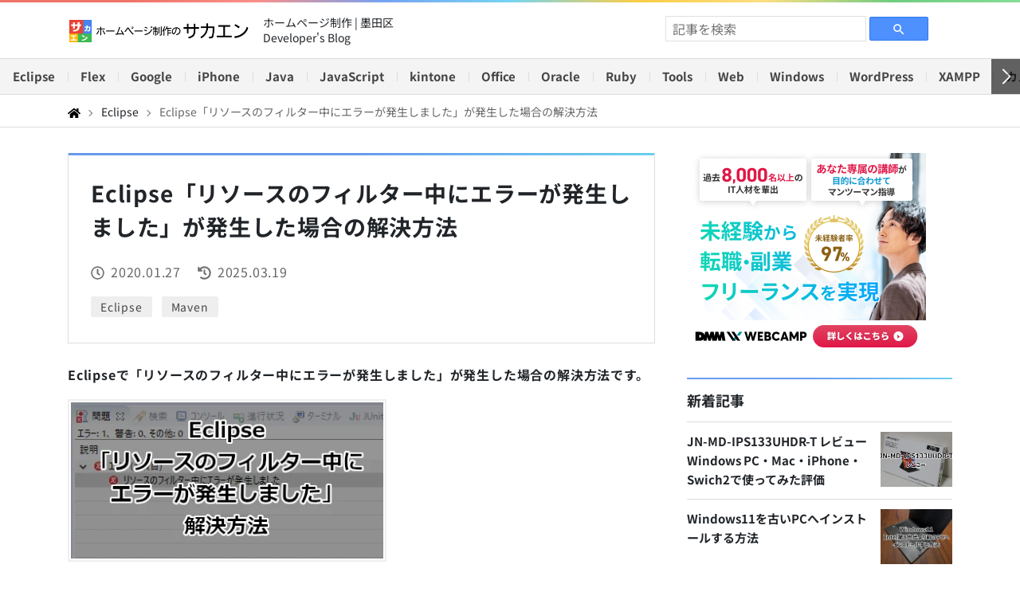

--- FILE ---
content_type: text/html; charset=UTF-8
request_url: https://www.saka-en.com/eclipse/eclipse-errror-filtering-resources/
body_size: 15079
content:
<!DOCTYPE html>
<html lang="ja">
<head>
  <meta charset="utf-8">
  <title>Eclipse 「リソースのフィルター中にエラーが発生しました」が発生した場合の解決方法 | ホームページ制作のサカエン Developer&#039;s Blog</title>
  <meta name="description" content="Eclipseで「リソースのフィルター中にエラーが発生しました」が発生した場合の解決方法です。プロジェクトを選択右クリックして「Maven」から「プロジェクトの更新」を選択し、対象のプロジェクトが選択されていることを確認して、OKボタンを押してMavenプロジェクトの更新がおこなわれればエラーが解消されます。ここではEclipseで「リソースのフィルター中にエラーが発生しました」が発生した場合の解決方法を紹介しています。">
  <meta name="keywords" content="Eclipse, リソースのフィルター中にエラーが発生しました, Maven">
    <meta http-equiv="X-UA-Compatible" content="IE=edge">
  <meta name="viewport" content="width=device-width,initial-scale=1.0,minimum-scale=1.0,shrink-to-fit=no">
    <meta name="author" content="www.saka-en.co.jp">
  <meta name="mobile-web-app-capable" content="yes">
  <meta name="apple-mobile-web-app-capable" content="yes">
  <meta name="apple-mobile-web-app-status-bar-style" content="black-translucent">
  <link rel="shortcut icon" href="https://www.saka-en.com/wp-content/themes/saka-en3/images/favicon.png" sizes="32x32" type="image/png">
  <link rel="icon" href="https://www.saka-en.com/wp-content/themes/saka-en3/images/favicon.ico" sizes="32x32">
  <link rel="apple-touch-icon" href="https://www.saka-en.com/wp-content/themes/saka-en3/images/apple-touch-icon.png" sizes="180x180">
  <link rel="apple-touch-icon-precomposed" href="https://www.saka-en.com/wp-content/themes/saka-en3/images/apple-touch-icon.png" sizes="180x180">
    <meta name='robots' content='max-image-preview:large'/>
<style id='classic-theme-styles-inline-css'>
/*! This file is auto-generated */
.wp-block-button__link{color:#fff;background-color:#32373c;border-radius:9999px;box-shadow:none;text-decoration:none;padding:calc(.667em + 2px) calc(1.333em + 2px);font-size:1.125em}.wp-block-file__button{background:#32373c;color:#fff;text-decoration:none}
</style>
<style id='global-styles-inline-css'>
:root{--wp--preset--aspect-ratio--square: 1;--wp--preset--aspect-ratio--4-3: 4/3;--wp--preset--aspect-ratio--3-4: 3/4;--wp--preset--aspect-ratio--3-2: 3/2;--wp--preset--aspect-ratio--2-3: 2/3;--wp--preset--aspect-ratio--16-9: 16/9;--wp--preset--aspect-ratio--9-16: 9/16;--wp--preset--color--black: #000000;--wp--preset--color--cyan-bluish-gray: #abb8c3;--wp--preset--color--white: #ffffff;--wp--preset--color--pale-pink: #f78da7;--wp--preset--color--vivid-red: #cf2e2e;--wp--preset--color--luminous-vivid-orange: #ff6900;--wp--preset--color--luminous-vivid-amber: #fcb900;--wp--preset--color--light-green-cyan: #7bdcb5;--wp--preset--color--vivid-green-cyan: #00d084;--wp--preset--color--pale-cyan-blue: #8ed1fc;--wp--preset--color--vivid-cyan-blue: #0693e3;--wp--preset--color--vivid-purple: #9b51e0;--wp--preset--gradient--vivid-cyan-blue-to-vivid-purple: linear-gradient(135deg,rgba(6,147,227,1) 0%,rgb(155,81,224) 100%);--wp--preset--gradient--light-green-cyan-to-vivid-green-cyan: linear-gradient(135deg,rgb(122,220,180) 0%,rgb(0,208,130) 100%);--wp--preset--gradient--luminous-vivid-amber-to-luminous-vivid-orange: linear-gradient(135deg,rgba(252,185,0,1) 0%,rgba(255,105,0,1) 100%);--wp--preset--gradient--luminous-vivid-orange-to-vivid-red: linear-gradient(135deg,rgba(255,105,0,1) 0%,rgb(207,46,46) 100%);--wp--preset--gradient--very-light-gray-to-cyan-bluish-gray: linear-gradient(135deg,rgb(238,238,238) 0%,rgb(169,184,195) 100%);--wp--preset--gradient--cool-to-warm-spectrum: linear-gradient(135deg,rgb(74,234,220) 0%,rgb(151,120,209) 20%,rgb(207,42,186) 40%,rgb(238,44,130) 60%,rgb(251,105,98) 80%,rgb(254,248,76) 100%);--wp--preset--gradient--blush-light-purple: linear-gradient(135deg,rgb(255,206,236) 0%,rgb(152,150,240) 100%);--wp--preset--gradient--blush-bordeaux: linear-gradient(135deg,rgb(254,205,165) 0%,rgb(254,45,45) 50%,rgb(107,0,62) 100%);--wp--preset--gradient--luminous-dusk: linear-gradient(135deg,rgb(255,203,112) 0%,rgb(199,81,192) 50%,rgb(65,88,208) 100%);--wp--preset--gradient--pale-ocean: linear-gradient(135deg,rgb(255,245,203) 0%,rgb(182,227,212) 50%,rgb(51,167,181) 100%);--wp--preset--gradient--electric-grass: linear-gradient(135deg,rgb(202,248,128) 0%,rgb(113,206,126) 100%);--wp--preset--gradient--midnight: linear-gradient(135deg,rgb(2,3,129) 0%,rgb(40,116,252) 100%);--wp--preset--font-size--small: 13px;--wp--preset--font-size--medium: 20px;--wp--preset--font-size--large: 36px;--wp--preset--font-size--x-large: 42px;--wp--preset--spacing--20: 0.44rem;--wp--preset--spacing--30: 0.67rem;--wp--preset--spacing--40: 1rem;--wp--preset--spacing--50: 1.5rem;--wp--preset--spacing--60: 2.25rem;--wp--preset--spacing--70: 3.38rem;--wp--preset--spacing--80: 5.06rem;--wp--preset--shadow--natural: 6px 6px 9px rgba(0, 0, 0, 0.2);--wp--preset--shadow--deep: 12px 12px 50px rgba(0, 0, 0, 0.4);--wp--preset--shadow--sharp: 6px 6px 0px rgba(0, 0, 0, 0.2);--wp--preset--shadow--outlined: 6px 6px 0px -3px rgba(255, 255, 255, 1), 6px 6px rgba(0, 0, 0, 1);--wp--preset--shadow--crisp: 6px 6px 0px rgba(0, 0, 0, 1);}:where(.is-layout-flex){gap: 0.5em;}:where(.is-layout-grid){gap: 0.5em;}body .is-layout-flex{display: flex;}.is-layout-flex{flex-wrap: wrap;align-items: center;}.is-layout-flex > :is(*, div){margin: 0;}body .is-layout-grid{display: grid;}.is-layout-grid > :is(*, div){margin: 0;}:where(.wp-block-columns.is-layout-flex){gap: 2em;}:where(.wp-block-columns.is-layout-grid){gap: 2em;}:where(.wp-block-post-template.is-layout-flex){gap: 1.25em;}:where(.wp-block-post-template.is-layout-grid){gap: 1.25em;}.has-black-color{color: var(--wp--preset--color--black) !important;}.has-cyan-bluish-gray-color{color: var(--wp--preset--color--cyan-bluish-gray) !important;}.has-white-color{color: var(--wp--preset--color--white) !important;}.has-pale-pink-color{color: var(--wp--preset--color--pale-pink) !important;}.has-vivid-red-color{color: var(--wp--preset--color--vivid-red) !important;}.has-luminous-vivid-orange-color{color: var(--wp--preset--color--luminous-vivid-orange) !important;}.has-luminous-vivid-amber-color{color: var(--wp--preset--color--luminous-vivid-amber) !important;}.has-light-green-cyan-color{color: var(--wp--preset--color--light-green-cyan) !important;}.has-vivid-green-cyan-color{color: var(--wp--preset--color--vivid-green-cyan) !important;}.has-pale-cyan-blue-color{color: var(--wp--preset--color--pale-cyan-blue) !important;}.has-vivid-cyan-blue-color{color: var(--wp--preset--color--vivid-cyan-blue) !important;}.has-vivid-purple-color{color: var(--wp--preset--color--vivid-purple) !important;}.has-black-background-color{background-color: var(--wp--preset--color--black) !important;}.has-cyan-bluish-gray-background-color{background-color: var(--wp--preset--color--cyan-bluish-gray) !important;}.has-white-background-color{background-color: var(--wp--preset--color--white) !important;}.has-pale-pink-background-color{background-color: var(--wp--preset--color--pale-pink) !important;}.has-vivid-red-background-color{background-color: var(--wp--preset--color--vivid-red) !important;}.has-luminous-vivid-orange-background-color{background-color: var(--wp--preset--color--luminous-vivid-orange) !important;}.has-luminous-vivid-amber-background-color{background-color: var(--wp--preset--color--luminous-vivid-amber) !important;}.has-light-green-cyan-background-color{background-color: var(--wp--preset--color--light-green-cyan) !important;}.has-vivid-green-cyan-background-color{background-color: var(--wp--preset--color--vivid-green-cyan) !important;}.has-pale-cyan-blue-background-color{background-color: var(--wp--preset--color--pale-cyan-blue) !important;}.has-vivid-cyan-blue-background-color{background-color: var(--wp--preset--color--vivid-cyan-blue) !important;}.has-vivid-purple-background-color{background-color: var(--wp--preset--color--vivid-purple) !important;}.has-black-border-color{border-color: var(--wp--preset--color--black) !important;}.has-cyan-bluish-gray-border-color{border-color: var(--wp--preset--color--cyan-bluish-gray) !important;}.has-white-border-color{border-color: var(--wp--preset--color--white) !important;}.has-pale-pink-border-color{border-color: var(--wp--preset--color--pale-pink) !important;}.has-vivid-red-border-color{border-color: var(--wp--preset--color--vivid-red) !important;}.has-luminous-vivid-orange-border-color{border-color: var(--wp--preset--color--luminous-vivid-orange) !important;}.has-luminous-vivid-amber-border-color{border-color: var(--wp--preset--color--luminous-vivid-amber) !important;}.has-light-green-cyan-border-color{border-color: var(--wp--preset--color--light-green-cyan) !important;}.has-vivid-green-cyan-border-color{border-color: var(--wp--preset--color--vivid-green-cyan) !important;}.has-pale-cyan-blue-border-color{border-color: var(--wp--preset--color--pale-cyan-blue) !important;}.has-vivid-cyan-blue-border-color{border-color: var(--wp--preset--color--vivid-cyan-blue) !important;}.has-vivid-purple-border-color{border-color: var(--wp--preset--color--vivid-purple) !important;}.has-vivid-cyan-blue-to-vivid-purple-gradient-background{background: var(--wp--preset--gradient--vivid-cyan-blue-to-vivid-purple) !important;}.has-light-green-cyan-to-vivid-green-cyan-gradient-background{background: var(--wp--preset--gradient--light-green-cyan-to-vivid-green-cyan) !important;}.has-luminous-vivid-amber-to-luminous-vivid-orange-gradient-background{background: var(--wp--preset--gradient--luminous-vivid-amber-to-luminous-vivid-orange) !important;}.has-luminous-vivid-orange-to-vivid-red-gradient-background{background: var(--wp--preset--gradient--luminous-vivid-orange-to-vivid-red) !important;}.has-very-light-gray-to-cyan-bluish-gray-gradient-background{background: var(--wp--preset--gradient--very-light-gray-to-cyan-bluish-gray) !important;}.has-cool-to-warm-spectrum-gradient-background{background: var(--wp--preset--gradient--cool-to-warm-spectrum) !important;}.has-blush-light-purple-gradient-background{background: var(--wp--preset--gradient--blush-light-purple) !important;}.has-blush-bordeaux-gradient-background{background: var(--wp--preset--gradient--blush-bordeaux) !important;}.has-luminous-dusk-gradient-background{background: var(--wp--preset--gradient--luminous-dusk) !important;}.has-pale-ocean-gradient-background{background: var(--wp--preset--gradient--pale-ocean) !important;}.has-electric-grass-gradient-background{background: var(--wp--preset--gradient--electric-grass) !important;}.has-midnight-gradient-background{background: var(--wp--preset--gradient--midnight) !important;}.has-small-font-size{font-size: var(--wp--preset--font-size--small) !important;}.has-medium-font-size{font-size: var(--wp--preset--font-size--medium) !important;}.has-large-font-size{font-size: var(--wp--preset--font-size--large) !important;}.has-x-large-font-size{font-size: var(--wp--preset--font-size--x-large) !important;}
:where(.wp-block-post-template.is-layout-flex){gap: 1.25em;}:where(.wp-block-post-template.is-layout-grid){gap: 1.25em;}
:where(.wp-block-columns.is-layout-flex){gap: 2em;}:where(.wp-block-columns.is-layout-grid){gap: 2em;}
:root :where(.wp-block-pullquote){font-size: 1.5em;line-height: 1.6;}
</style>
<link rel='stylesheet' id='contact-form-7-css' href='https://www.saka-en.com/wp-content/plugins/contact-form-7/includes/css/styles.css?ver=6.0.2' media='all'/>
<link rel='stylesheet' id='toc-screen-css' href='https://www.saka-en.com/wp-content/plugins/table-of-contents-plus/screen.min.css?ver=2411.1' media='all'/>
<link rel="canonical" href="https://www.saka-en.com/eclipse/eclipse-errror-filtering-resources/">

<meta property="og:locale" content="ja_JP">
<meta property="og:site_name" content="ホームページ制作のサカエン Developer&#039;s Blog">
<meta property="og:type" content="article">
<meta property="og:title" content="Eclipse 「リソースのフィルター中にエラーが発生しました」が発生した場合の解決方法 | ホームページ制作のサカエン Developer&#039;s Blog">
<meta property="og:description" content="Eclipseで「リソースのフィルター中にエラーが発生しました」が発生した場合の解決方法です。プロジェクトを選択右クリックして「Maven」から「プロジェクトの更新」を選択し、対象のプロジェクトが選択されていることを確認して、OKボタンを押してMavenプロジェクトの更新がおこなわれればエラーが解消されます。ここではEclipseで「リソースのフィルター中にエラーが発生しました」が発生した場合の解決方法を紹介しています。">
<meta property="og:url" content="https://www.saka-en.com/eclipse/eclipse-errror-filtering-resources/">
<meta property="og:image" content="https://www.saka-en.com/wp-content/uploads/eclipse-errror-filtering-resources-001.png">
<meta property="og:image:secure_url" content="https://www.saka-en.com/wp-content/uploads/eclipse-errror-filtering-resources-001.png">
<meta property="og:image:width" content="400">
<meta property="og:image:height" content="200">
<meta property="article:published_time" content="2020-01-27T13:13:29Z">
<meta property="article:modified_time" content="2025-03-19T06:55:01Z">
<meta name="twitter:card" content="summary_large_image">
<meta name="twitter:site" content="@saka_en">
<meta name="twitter:domain" content="www.saka-en.com">
<meta name="twitter:title" content="Eclipse 「リソースのフィルター中にエラーが発生しました」が発生した場合の解決方法 | ホームページ制作のサカエン Developer&#039;s Blog">
<meta name="twitter:description" content="Eclipseで「リソースのフィルター中にエラーが発生しました」が発生した場合の解決方法です。プロジェクトを選択右クリックして「Maven」から「プロジェクトの更新」を選択し、対象のプロジェクトが選択されていることを確認して、OKボタンを押してMavenプロジェクトの更新がおこなわれればエラーが解消されます。ここではEclipseで「リソースのフィルター中にエラーが発生しました」が発生した場合の解決方法を紹介しています。">
<meta name="twitter:image" content="https://www.saka-en.com/wp-content/uploads/eclipse-errror-filtering-resources-001.png">
<style type="text/css">.broken_link, a.broken_link {
	text-decoration: line-through;
}</style>    <link rel="preload" as="font" href="https://www.saka-en.com/wp-content/themes/saka-en3/fonts/googlefonts/NotoSansJP-VariableFont_wght.ttf" crossorigin />
  <link rel="stylesheet" href="https://www.saka-en.com/wp-content/themes/saka-en3/bootstrap/4.4.1/css/bootstrap.min.css">
    <link rel="stylesheet" href="https://www.saka-en.com/wp-content/themes/saka-en3/js/highlight/styles/atom-one-dark.min.css">
  <link rel="stylesheet" href="https://www.saka-en.com/wp-content/themes/saka-en3/style.min.css?ver=1742283119">
  </head>
<body>
  <!-- Google tag (gtag.js) -->
<script>window.dataLayer=window.dataLayer||[];function gtag(){dataLayer.push(arguments);}gtag('js',new Date());gtag('config','G-QGKV1007J9');</script>  <header class="global-header fixed-top">
    <nav id="global-nav" class="navbar navbar-expand-md">
      <div class="container-md" style="min-height:40px;">
        <a class="navbar-brand" href="https://www.saka-en.com/"><img src="https://www.saka-en.com/wp-content/themes/saka-en3/images/logo.png" width="430" height="60" alt="ホームページ制作のサカエン"></a>
        <div class="header-text">
          <div>ホームページ制作 | 墨田区</div>
          <p>Developer's Blog</p>
        </div>
        <button class="navbar-toggler" type="button" data-toggle="offcanvas" aria-label="toggler">
          <span class="navbar-toggler-icon"></span>
        </button>
        <div class="navbar-collapse offcanvas-collapse" id="offcanvasCollapse">
          <div class="navbar-form">
  <form role="search" method="get" class="search-form" action="https://www.saka-en.com/">
  <input type="text" value="" name="s" placeholder="記事を検索" class="search-box"/>
  <label class="search-btn">
    <input type="submit"/>
    <svg class="search-icon" viewBox="0 0 24 24" width="18px" height="18px">
      <path d="M15.5 14h-.79l-.28-.27C15.41 12.59 16 11.11 16 9.5 16 5.91 13.09 3 9.5 3S3 5.91 3 9.5 5.91 16 9.5 16c1.61 0 3.09-.59 4.23-1.57l.27.28v.79l5 4.99L20.49 19l-4.99-5zm-6 0C7.01 14 5 11.99 5 9.5S7.01 5 9.5 5 14 7.01 14 9.5 11.99 14 9.5 14z">
      <path fill="none" d="M0 0h24v24H0z">
    </svg>
  </label>
</form>

          </div>
          <div class="navbar-list d-md-none">
            <ul class="navbar-nav">
              <li class="nav-item"><a class="nav-link" href="https://www.saka-en.com/category/eclipse/">Eclipse</a></li>
            <li class="nav-item"><a class="nav-link" href="https://www.saka-en.com/category/flex/">Flex</a></li>
            <li class="nav-item"><a class="nav-link" href="https://www.saka-en.com/category/google/">Google</a></li>
            <li class="nav-item"><a class="nav-link" href="https://www.saka-en.com/category/iphone/">iPhone</a></li>
            <li class="nav-item"><a class="nav-link" href="https://www.saka-en.com/category/java/">Java</a></li>
            <li class="nav-item"><a class="nav-link" href="https://www.saka-en.com/category/javascript/">JavaScript</a></li>
            <li class="nav-item"><a class="nav-link" href="https://www.saka-en.com/category/kintone/">kintone</a></li>
            <li class="nav-item"><a class="nav-link" href="https://www.saka-en.com/category/office/">Office</a></li>
            <li class="nav-item"><a class="nav-link" href="https://www.saka-en.com/category/oracle/">Oracle</a></li>
            <li class="nav-item"><a class="nav-link" href="https://www.saka-en.com/category/ruby/">Ruby</a></li>
            <li class="nav-item"><a class="nav-link" href="https://www.saka-en.com/category/tools/">Tools</a></li>
            <li class="nav-item"><a class="nav-link" href="https://www.saka-en.com/category/web/">Web</a></li>
            <li class="nav-item"><a class="nav-link" href="https://www.saka-en.com/category/windows/">Windows</a></li>
            <li class="nav-item"><a class="nav-link" href="https://www.saka-en.com/category/wordpress/">WordPress</a></li>
            <li class="nav-item"><a class="nav-link" href="https://www.saka-en.com/category/xampp/">XAMPP</a></li>
            <li class="nav-item"><a class="nav-link" href="https://www.saka-en.com/category/camera/">カメラ</a></li>
            <li class="nav-item"><a class="nav-link" href="https://www.saka-en.com/category/domain/">ドメイン</a></li>
            <li class="nav-item"><a class="nav-link" href="https://www.saka-en.com/category/rental-server/">レンタルサーバー</a></li>
            </ul>
          </div>
        </div>
      </div>
    </nav>
    <nav class="category-nav d-flex">
      <div class="category-nav-inner">
        <ul class="nav">
        <li class="nav-item"><a class="nav-link" href="https://www.saka-en.com/category/eclipse/">Eclipse</a></li>
      <li class="nav-item"><a class="nav-link" href="https://www.saka-en.com/category/flex/">Flex</a></li>
      <li class="nav-item"><a class="nav-link" href="https://www.saka-en.com/category/google/">Google</a></li>
      <li class="nav-item"><a class="nav-link" href="https://www.saka-en.com/category/iphone/">iPhone</a></li>
      <li class="nav-item"><a class="nav-link" href="https://www.saka-en.com/category/java/">Java</a></li>
      <li class="nav-item"><a class="nav-link" href="https://www.saka-en.com/category/javascript/">JavaScript</a></li>
      <li class="nav-item"><a class="nav-link" href="https://www.saka-en.com/category/kintone/">kintone</a></li>
      <li class="nav-item"><a class="nav-link" href="https://www.saka-en.com/category/office/">Office</a></li>
      <li class="nav-item"><a class="nav-link" href="https://www.saka-en.com/category/oracle/">Oracle</a></li>
      <li class="nav-item"><a class="nav-link" href="https://www.saka-en.com/category/ruby/">Ruby</a></li>
      <li class="nav-item"><a class="nav-link" href="https://www.saka-en.com/category/tools/">Tools</a></li>
      <li class="nav-item"><a class="nav-link" href="https://www.saka-en.com/category/web/">Web</a></li>
      <li class="nav-item"><a class="nav-link" href="https://www.saka-en.com/category/windows/">Windows</a></li>
      <li class="nav-item"><a class="nav-link" href="https://www.saka-en.com/category/wordpress/">WordPress</a></li>
      <li class="nav-item"><a class="nav-link" href="https://www.saka-en.com/category/xampp/">XAMPP</a></li>
      <li class="nav-item"><a class="nav-link" href="https://www.saka-en.com/category/camera/">カメラ</a></li>
      <li class="nav-item"><a class="nav-link" href="https://www.saka-en.com/category/domain/">ドメイン</a></li>
      <li class="nav-item"><a class="nav-link" href="https://www.saka-en.com/category/rental-server/">レンタルサーバー</a></li>
        </ul>
      </div>
      <button class="left-button" aria-label="左へ"></button>
      <button class="right-button" aria-label="右へ"></button>
    </nav>
  </header><!-- single.php -->
  <div class="breadcrumb-wrapper">
    <nav class="container-md" aria-label="breadcrumb">
      <ol class="breadcrumb">
        <li class="breadcrumb-item"><a href="https://www.saka-en.com/" aria-label="Home"><svg xmlns="http://www.w3.org/2000/svg" height="14" width="15.75" viewBox="0 0 576 512"><path d="M280.4 148.3L96 300.1V464a16 16 0 0 0 16 16l112.1-.3a16 16 0 0 0 15.9-16V368a16 16 0 0 1 16-16h64a16 16 0 0 1 16 16v95.6a16 16 0 0 0 16 16.1L464 480a16 16 0 0 0 16-16V300L295.7 148.3a12.2 12.2 0 0 0 -15.3 0zM571.6 251.5L488 182.6V44.1a12 12 0 0 0 -12-12h-56a12 12 0 0 0 -12 12v72.6L318.5 43a48 48 0 0 0 -61 0L4.3 251.5a12 12 0 0 0 -1.6 16.9l25.5 31A12 12 0 0 0 45.2 301l235.2-193.7a12.2 12.2 0 0 1 15.3 0L530.9 301a12 12 0 0 0 16.9-1.6l25.5-31a12 12 0 0 0 -1.7-16.9z"/></svg></a></li>
        <li class="breadcrumb-item"><a href="https://www.saka-en.com/category/eclipse/" aria-label="Eclipse">Eclipse</a></li>
        <li class="breadcrumb-item active">Eclipse「リソースのフィルター中にエラーが発生しました」が発生した場合の解決方法</li>
      </ol>
    </nav>
  </div>
  <div class="container-md d-lg-flex wrapper">
    <main class="main single">
      <article>
        <div class="single-header">
          <h1 class="single-title">Eclipse「リソースのフィルター中にエラーが発生しました」が発生した場合の解決方法</h1>
          <div class="single-date">
            <time class="date" datetime="2020-01-27">2020.01.27</time>
            <time class="modified" datetime="2025-03-19">2025.03.19</time>
          </div>
          <ul class="single-tags"><li><a href="https://www.saka-en.com/tag/eclipse/" rel="tag">Eclipse</a></li><li><a href="https://www.saka-en.com/tag/maven/" rel="tag">Maven</a></li></ul>        </div>
                <div class="single-body">
<p><strong>Eclipseで「リソースのフィルター中にエラーが発生しました」が発生した場合の解決方法です。</strong></p>
<p class="imgbox spimgoff"><img decoding="async" loading="lazy" src="/wp-content/uploads/eclipse-errror-filtering-resources-001.webp" alt="Eclipse 「リソースのフィルター中にエラーが発生しました」が発生した場合の解決方法" width="400" height="200" class="alignnone size-full wp-image-8890"/></p>
<p>Mevenで依存関係をゴニョゴニョしたときに発生しました。</p>
<p class="imgbox spimgoff"><img decoding="async" loading="lazy" src="/wp-content/uploads/eclipse-errror-filtering-resources-002.webp" alt="リソースのフィルター中にエラーが発生しました" width="400" height="200" class="alignnone size-full wp-image-8891"/></p>
<p class="mB20">プロジェクトの再ビルドをしてもこのエラーは消えません。</p>
<p>ここでは <strong>Eclipseで「リソースのフィルター中にエラーが発生しました」が発生した場合の解決方法</strong> を紹介します。</p>
  <div class="container-md ads my-5">
    <div class="row">
      <div class="col-md-6 col-lg px-md-0 text-center">
        <ins class="adsbygoogle" style="display:block" data-ad-client="ca-pub-4285452123796580" data-ad-slot="3457874916" data-ad-format="auto" data-full-width-responsive="true"></ins>
        <script>(adsbygoogle=window.adsbygoogle||[]).push({});</script>     
      </div>
      <div class="col-md-6 col-lg px-md-0 text-center">
        <ins class="adsbygoogle" style="display:block" data-ad-client="ca-pub-4285452123796580" data-ad-slot="3274822337" data-ad-format="auto" data-full-width-responsive="true"></ins>
        <script>(adsbygoogle=window.adsbygoogle||[]).push({});</script>
      </div>
    </div>
  </div>
<h2>解決方法</h2>
<div class="mB20">
<p>プロジェクトを選択右クリックして「Maven」⇒「プロジェクトの更新」を選択します。</p>
<p class="imgbox"><img decoding="async" loading="lazy" src="/wp-content/uploads/eclipse-errror-filtering-resources-003.webp" alt="プロジェクトを選択右クリックしてMavenからプロジェクトの更新を選択" width="400" height="153" class="alignnone size-full wp-image-8892"/></p>
<p>対象のプロジェクトが選択されていることを確認して、OKボタンを押します。</p>
<p class="imgbox"><img decoding="async" loading="lazy" src="/wp-content/uploads/eclipse-errror-filtering-resources-004.webp" alt="対象のプロジェクトが選択されていることを確認してOKボタンを押下" width="400" height="507" class="alignnone size-full wp-image-8893"/></p>
<p>Mavenプロジェクトの更新がおこなわれれば・・・</p>
<p class="imgbox"><img decoding="async" loading="lazy" src="/wp-content/uploads/eclipse-errror-filtering-resources-005.webp" alt="リソースのフィルター中にエラーが発生しましたのエラーが解消" width="400" height="200" class="alignnone size-full wp-image-8896"/></p>
<p>おおおー、エラーが解消されたー＾＾</p>
</div>
<h2>まとめ</h2>
<div class="mB20">
<p class="mB20">Eclipseで「リソースのフィルター中にエラーが発生しました」が発生した場合の解決方法を紹介しました。</p>
<p class="mB20">エラーがなくなって、これでスッキリして開発に取り組めます。</p>
</div>
<p>おつかれさまでした。</p>          <div class="sns-share">
            <a href="https://x.com/share?url=https://www.saka-en.com/eclipse/eclipse-errror-filtering-resources/" title="X(Twitter)でシェア" class="icon" rel="noopener noreferrer nofollow" target="_blank"><svg xmlns="http://www.w3.org/2000/svg" viewBox="0 0 512 512"><path d="M389.2 48h70.6L305.6 224.2 487 464H345L233.7 318.6 106.5 464H35.8L200.7 275.5 26.8 48H172.4L272.9 180.9 389.2 48zM364.4 421.8h39.1L151.1 88h-42L364.4 421.8z"/></svg></a>
            <a href="http://www.facebook.com/share.php?u=https://www.saka-en.com/eclipse/eclipse-errror-filtering-resources/" title="facebookでシェア" class="icon fb" rel="noopener noreferrer nofollow" target="_blank"><svg xmlns="http://www.w3.org/2000/svg" viewBox="0 0 512 512"><path d="M504 256C504 119 393 8 256 8S8 119 8 256c0 123.8 90.7 226.4 209.3 245V327.7h-63V256h63v-54.6c0-62.2 37-96.5 93.7-96.5 27.1 0 55.5 4.8 55.5 4.8v61h-31.3c-30.8 0-40.4 19.1-40.4 38.7V256h68.8l-11 71.7h-57.8V501C413.3 482.4 504 379.8 504 256z"/></svg></a>
            <a href="http://b.hatena.ne.jp/add?mode=confirm&url=https://www.saka-en.com/eclipse/eclipse-errror-filtering-resources/&title=Eclipse「リソースのフィルター中にエラーが発生しました」が発生した場合の解決方法" class="icon" title="はてなブックマーク" rel="noopener noreferrer nofollow" target="_blank"><svg class="style-1uu7u3w" viewBox="0 0 20 20"><rect height="18" rx="3.67" width="18" x="1" y="1" fill="#1d9bf0"></rect><g fill="#ffffff"><path d="m11.01 10.29c-.33-.36-.78-.57-1.36-.61.52-.14.89-.35 1.13-.62s.35-.64.35-1.11c0-.37-.08-.69-.24-.97s-.39-.5-.69-.67c-.26-.15-.58-.25-.94-.31-.37-.06-1.01-.09-1.93-.09h-2.24v8.18h2.31c.93 0 1.6-.03 2.01-.09s.75-.17 1.03-.32c.34-.18.61-.44.79-.77s.28-.72.28-1.15c0-.61-.16-1.09-.49-1.46zm-3.85-2.57h.48c.55 0 .93.06 1.12.19s.29.34.29.65-.1.5-.31.63c-.21.12-.58.18-1.13.18h-.45v-1.64zm1.9 4.69c-.22.13-.59.2-1.12.2h-.78v-1.79h.81c.54 0 .91.07 1.11.2.2.14.3.38.3.72 0 .31-.11.53-.33.66z"></path><path d="m13.87 12.02c-.57 0-1.04.46-1.04 1.04s.46 1.04 1.04 1.04 1.04-.46 1.04-1.04-.46-1.04-1.04-1.04z"></path><path d="m12.97 5.91h1.8v5.45h-1.8z"></path></g></svg></a>
            <a href="http://line.me/R/msg/text/?https://www.saka-en.com/eclipse/eclipse-errror-filtering-resources/%0aEclipse「リソースのフィルター中にエラーが発生しました」が発生した場合の解決方法" class="icon line" title="LINEで送る" target="_blank" rel="noopener noreferrer nofollow"><svg xmlns="http://www.w3.org/2000/svg" viewBox="0 0 512 512"><path d="M311 196.8v81.3c0 2.1-1.6 3.7-3.7 3.7h-13c-1.3 0-2.4-.7-3-1.5l-37.3-50.3v48.2c0 2.1-1.6 3.7-3.7 3.7h-13c-2.1 0-3.7-1.6-3.7-3.7V196.9c0-2.1 1.6-3.7 3.7-3.7h12.9c1.1 0 2.4 .6 3 1.6l37.3 50.3V196.9c0-2.1 1.6-3.7 3.7-3.7h13c2.1-.1 3.8 1.6 3.8 3.5zm-93.7-3.7h-13c-2.1 0-3.7 1.6-3.7 3.7v81.3c0 2.1 1.6 3.7 3.7 3.7h13c2.1 0 3.7-1.6 3.7-3.7V196.8c0-1.9-1.6-3.7-3.7-3.7zm-31.4 68.1H150.3V196.8c0-2.1-1.6-3.7-3.7-3.7h-13c-2.1 0-3.7 1.6-3.7 3.7v81.3c0 1 .3 1.8 1 2.5c.7 .6 1.5 1 2.5 1h52.2c2.1 0 3.7-1.6 3.7-3.7v-13c0-1.9-1.6-3.7-3.5-3.7zm193.7-68.1H327.3c-1.9 0-3.7 1.6-3.7 3.7v81.3c0 1.9 1.6 3.7 3.7 3.7h52.2c2.1 0 3.7-1.6 3.7-3.7V265c0-2.1-1.6-3.7-3.7-3.7H344V247.7h35.5c2.1 0 3.7-1.6 3.7-3.7V230.9c0-2.1-1.6-3.7-3.7-3.7H344V213.5h35.5c2.1 0 3.7-1.6 3.7-3.7v-13c-.1-1.9-1.7-3.7-3.7-3.7zM512 93.4V419.4c-.1 51.2-42.1 92.7-93.4 92.6H92.6C41.4 511.9-.1 469.8 0 418.6V92.6C.1 41.4 42.2-.1 93.4 0H419.4c51.2 .1 92.7 42.1 92.6 93.4zM441.6 233.5c0-83.4-83.7-151.3-186.4-151.3s-186.4 67.9-186.4 151.3c0 74.7 66.3 137.4 155.9 149.3c21.8 4.7 19.3 12.7 14.4 42.1c-.8 4.7-3.8 18.4 16.1 10.1s107.3-63.2 146.5-108.2c27-29.7 39.9-59.8 39.9-93.1z"/></svg></a>
            <a href="http://getpocket.com/edit?url=https://www.saka-en.com/eclipse/eclipse-errror-filtering-resources/&title=Eclipse「リソースのフィルター中にエラーが発生しました」が発生した場合の解決方法" class="icon pocket" title="Pocketに保存" rel="noopener noreferrer nofollow" target="_blank"><svg xmlns="http://www.w3.org/2000/svg" viewBox="0 0 448 512"><path d="M407.6 64h-367C18.5 64 0 82.5 0 104.6v135.2C0 364.5 99.7 464 224.2 464c124 0 223.8-99.5 223.8-224.2V104.6c0-22.4-17.7-40.6-40.4-40.6zm-162 268.5c-12.4 11.8-31.4 11.1-42.4 0C89.5 223.6 88.3 227.4 88.3 209.3c0-16.9 13.8-30.7 30.7-30.7 17 0 16.1 3.8 105.2 89.3 90.6-86.9 88.6-89.3 105.5-89.3 16.9 0 30.7 13.8 30.7 30.7 0 17.8-2.9 15.7-114.8 123.2z"/></svg></a>
          </div>
          <p id="share-comment">この記事がお役に立ちましたら シェア をお願いいたします。</p>
        </div>
        <div class="ads">
  <ins class="adsbygoogle" style="display:block" data-ad-client="ca-pub-4285452123796580" data-ad-slot="7745422528" data-ad-format="auto" data-full-width-responsive="true"></ins>
  <script>(adsbygoogle=window.adsbygoogle||[]).push({});</script>
</div>
<div class="ads">
  <ins class="adsbygoogle" style="display:block" data-ad-client="ca-pub-4285452123796580" data-ad-slot="7362279149" data-ad-format="auto" data-full-width-responsive="true"></ins>
  <script>(adsbygoogle=window.adsbygoogle||[]).push({});</script>
</div> 
      </article>
      <aside class="single-footer single-footer-recommend">
        <h3 class="single-footer-title">よく読まれている記事</h3>
        <div class="single-footer-body">
                    <ol class="side-archive">
            <li class="recommend-item">
            <a class="archive-link hover-effect" href="https://www.saka-en.com/office/excel-shapes-text-find-replace/">
              <div class="recommend-content">
                <h2 class="archive-title">Excel 図形内のテキストを検索・置換する方法</h2>
                <div class="d-flex">
                  <p class="archive-date pr-3">43863 views</p>
                  <p class="archive-date pr-3">Office</p>
                  <time class="archive-date" datetime="2020-09-13">2020.09.13</time>
                </div>
              </div>
            </a>
            </li>
            <li class="recommend-item">
            <a class="archive-link hover-effect" href="https://www.saka-en.com/flex/cannot-download-adobe-air-runtime/">
              <div class="recommend-content">
                <h2 class="archive-title">Adobe AIRランタイムがダウンロードできなくなった</h2>
                <div class="d-flex">
                  <p class="archive-date pr-3">36425 views</p>
                  <p class="archive-date pr-3">Flex</p>
                  <time class="archive-date" datetime="2021-01-08">2021.01.08</time>
                </div>
              </div>
            </a>
            </li>
            <li class="recommend-item">
            <a class="archive-link hover-effect" href="https://www.saka-en.com/office/vba-macro-password-unlock/">
              <div class="recommend-content">
                <h2 class="archive-title">Excel VBA マクロ パスワードを解除する方法 32ビット 64ビット</h2>
                <div class="d-flex">
                  <p class="archive-date pr-3">33531 views</p>
                  <p class="archive-date pr-3">Office</p>
                  <time class="archive-date" datetime="2022-07-14">2022.07.14</time>
                </div>
              </div>
            </a>
            </li>
            <li class="recommend-item">
            <a class="archive-link hover-effect" href="https://www.saka-en.com/office/excel-vba-password-unlock-64bit/">
              <div class="recommend-content">
                <h2 class="archive-title">Excel 64Bit版 VBAマクロ パスワード解除方法</h2>
                <div class="d-flex">
                  <p class="archive-date pr-3">30895 views</p>
                  <p class="archive-date pr-3">Office</p>
                  <time class="archive-date" datetime="2020-07-08">2020.07.08</time>
                </div>
              </div>
            </a>
            </li>
            <li class="recommend-item">
            <a class="archive-link hover-effect" href="https://www.saka-en.com/office/excel-selection-to-pdf/">
              <div class="recommend-content">
                <h2 class="archive-title">Excel シート上で選択した部分だけPDF化する方法</h2>
                <div class="d-flex">
                  <p class="archive-date pr-3">30659 views</p>
                  <p class="archive-date pr-3">Excel</p>
                  <time class="archive-date" datetime="2020-05-18">2020.05.18</time>
                </div>
              </div>
            </a>
            </li>
            <li class="recommend-item">
            <a class="archive-link hover-effect" href="https://www.saka-en.com/office/vba-password-unlock-binary/">
              <div class="recommend-content">
                <h2 class="archive-title">Excel VBA（マクロ）のパスワードはバイナリエディタで解除できる</h2>
                <div class="d-flex">
                  <p class="archive-date pr-3">30241 views</p>
                  <p class="archive-date pr-3">Office</p>
                  <time class="archive-date" datetime="2022-11-23">2022.11.23</time>
                </div>
              </div>
            </a>
            </li>
            <li class="recommend-item">
            <a class="archive-link hover-effect" href="https://www.saka-en.com/windows/windows-11-place-of-mspaint/">
              <div class="recommend-content">
                <h2 class="archive-title">Windows11 ペイントのショートカットを作る mspaint.exeの場所はここだ</h2>
                <div class="d-flex">
                  <p class="archive-date pr-3">26871 views</p>
                  <p class="archive-date pr-3">Windows</p>
                  <time class="archive-date" datetime="2022-10-22">2022.10.22</time>
                </div>
              </div>
            </a>
            </li>
            <li class="recommend-item">
            <a class="archive-link hover-effect" href="https://www.saka-en.com/eclipse/eclipse-number-of-steps/">
              <div class="recommend-content">
                <h2 class="archive-title">Eclipse ステップ数を集計する方法</h2>
                <div class="d-flex">
                  <p class="archive-date pr-3">26736 views</p>
                  <p class="archive-date pr-3">Eclipse</p>
                  <time class="archive-date" datetime="2021-07-01">2021.07.01</time>
                </div>
              </div>
            </a>
            </li>
            <li class="recommend-item">
            <a class="archive-link hover-effect" href="https://www.saka-en.com/eclipse/eclipse-font-size-zoom-in-zoom-out/">
              <div class="recommend-content">
                <h2 class="archive-title">Eclipse フォントサイズが急に拡大・縮小したときの対処方法</h2>
                <div class="d-flex">
                  <p class="archive-date pr-3">26468 views</p>
                  <p class="archive-date pr-3">Eclipse</p>
                  <time class="archive-date" datetime="2021-01-26">2021.01.26</time>
                </div>
              </div>
            </a>
            </li>
            <li class="recommend-item">
            <a class="archive-link hover-effect" href="https://www.saka-en.com/office/office-1907-font-error/">
              <div class="recommend-content">
                <h2 class="archive-title">Office 「エラー1907フォントを登録できませんでした」を解決する方法</h2>
                <div class="d-flex">
                  <p class="archive-date pr-3">24645 views</p>
                  <p class="archive-date pr-3">Office</p>
                  <time class="archive-date" datetime="2020-05-09">2020.05.09</time>
                </div>
              </div>
            </a>
            </li>
            <li class="recommend-item">
            <a class="archive-link hover-effect" href="https://www.saka-en.com/iphone/iphone-auto-lock-off/">
              <div class="recommend-content">
                <h2 class="archive-title">iPhone 動画再生中に暗くなる自動ロックを解除する方法</h2>
                <div class="d-flex">
                  <p class="archive-date pr-3">24101 views</p>
                  <p class="archive-date pr-3">iPhone</p>
                  <time class="archive-date" datetime="2020-08-18">2020.08.18</time>
                </div>
              </div>
            </a>
            </li>
            <li class="recommend-item">
            <a class="archive-link hover-effect" href="https://www.saka-en.com/windows/remotedesktop-reboot/">
              <div class="recommend-content">
                <h2 class="archive-title">リモートデスクトップで「お待ちください」から進まない場合はPCを再起動するしかない</h2>
                <div class="d-flex">
                  <p class="archive-date pr-3">23337 views</p>
                  <p class="archive-date pr-3">Windows</p>
                  <time class="archive-date" datetime="2023-02-06">2023.02.06</time>
                </div>
              </div>
            </a>
            </li>
            <li class="recommend-item">
            <a class="archive-link hover-effect" href="https://www.saka-en.com/office/excel-vba-skip-work/">
              <div class="recommend-content">
                <h2 class="archive-title">在宅勤務を適度にサボるならExcelマクロ(VBA)で！Teamsにも対応</h2>
                <div class="d-flex">
                  <p class="archive-date pr-3">22450 views</p>
                  <p class="archive-date pr-3">Office</p>
                  <time class="archive-date" datetime="2023-02-09">2023.02.09</time>
                </div>
              </div>
            </a>
            </li>
            <li class="recommend-item">
            <a class="archive-link hover-effect" href="https://www.saka-en.com/iphone/iphone-pix-shutter-sound/">
              <div class="recommend-content">
                <h2 class="archive-title">Microsoft Pixでシャッター音の設定がなくなった？</h2>
                <div class="d-flex">
                  <p class="archive-date pr-3">22090 views</p>
                  <p class="archive-date pr-3">iPhone</p>
                  <time class="archive-date" datetime="2021-09-27">2021.09.27</time>
                </div>
              </div>
            </a>
            </li>
            <li class="recommend-item">
            <a class="archive-link hover-effect" href="https://www.saka-en.com/office/vba-search-replace-shape-text/">
              <div class="recommend-content">
                <h2 class="archive-title">VBA 図形内テキストを一括で検索・置換する方法</h2>
                <div class="d-flex">
                  <p class="archive-date pr-3">21767 views</p>
                  <p class="archive-date pr-3">Office</p>
                  <time class="archive-date" datetime="2020-11-16">2020.11.16</time>
                </div>
              </div>
            </a>
            </li>
            <li class="recommend-item">
            <a class="archive-link hover-effect" href="https://www.saka-en.com/windows/windows10-media-player-cd-to-mp3/">
              <div class="recommend-content">
                <h2 class="archive-title">Windows10 Media Playerで音楽CDからmp3を作る方法</h2>
                <div class="d-flex">
                  <p class="archive-date pr-3">21060 views</p>
                  <p class="archive-date pr-3">Windows</p>
                  <time class="archive-date" datetime="2020-04-26">2020.04.26</time>
                </div>
              </div>
            </a>
            </li>
            <li class="recommend-item">
            <a class="archive-link hover-effect" href="https://www.saka-en.com/iphone/iphone-dead-pixel/">
              <div class="recommend-content">
                <h2 class="archive-title">iPhone 画面に黒い斑点(ドット抜け)が出たのでやったこと</h2>
                <div class="d-flex">
                  <p class="archive-date pr-3">18822 views</p>
                  <p class="archive-date pr-3">iPhone</p>
                  <time class="archive-date" datetime="2022-02-10">2022.02.10</time>
                </div>
              </div>
            </a>
            </li>
            <li class="recommend-item">
            <a class="archive-link hover-effect" href="https://www.saka-en.com/office/excel-shape-vertices-edit/">
              <div class="recommend-content">
                <h2 class="archive-title">Excel 図形の頂点の編集をして新しい図形を作成する パワポでも</h2>
                <div class="d-flex">
                  <p class="archive-date pr-3">17882 views</p>
                  <p class="archive-date pr-3">Office</p>
                  <time class="archive-date" datetime="2021-01-21">2021.01.21</time>
                </div>
              </div>
            </a>
            </li>
            <li class="recommend-item">
            <a class="archive-link hover-effect" href="https://www.saka-en.com/iphone/line-music-repeat-shuffle/">
              <div class="recommend-content">
                <h2 class="archive-title">LINE MUSICでリピート再生やシャッフル再生する方法</h2>
                <div class="d-flex">
                  <p class="archive-date pr-3">17792 views</p>
                  <p class="archive-date pr-3">iPhone</p>
                  <time class="archive-date" datetime="2023-04-07">2023.04.07</time>
                </div>
              </div>
            </a>
            </li>
            <li class="recommend-item">
            <a class="archive-link hover-effect" href="https://www.saka-en.com/tools/ubuntu-bluetooth-adapter/">
              <div class="recommend-content">
                <h2 class="archive-title">UbuntuでBluetoothアダプタを使う方法</h2>
                <div class="d-flex">
                  <p class="archive-date pr-3">16988 views</p>
                  <p class="archive-date pr-3">Tools</p>
                  <time class="archive-date" datetime="2020-09-27">2020.09.27</time>
                </div>
              </div>
            </a>
            </li>
            <li class="recommend-item">
            <a class="archive-link hover-effect" href="https://www.saka-en.com/windows/windows10-device-important-security-hotfix/">
              <div class="recommend-content">
                <h2 class="archive-title">デバイスに重要なセキュリティ修正プログラムと品質修正プログラムがありません。が出てやったこと。</h2>
                <div class="d-flex">
                  <p class="archive-date pr-3">16386 views</p>
                  <p class="archive-date pr-3">Windows</p>
                  <time class="archive-date" datetime="2021-09-10">2021.09.10</time>
                </div>
              </div>
            </a>
            </li>
            <li class="recommend-item">
            <a class="archive-link hover-effect" href="https://www.saka-en.com/eclipse/eclipse-project-auto-refresh/">
              <div class="recommend-content">
                <h2 class="archive-title">Eclipse プロジェクトを自動でリフレッシュ(更新)する方法</h2>
                <div class="d-flex">
                  <p class="archive-date pr-3">16194 views</p>
                  <p class="archive-date pr-3">Eclipse</p>
                  <time class="archive-date" datetime="2020-06-03">2020.06.03</time>
                </div>
              </div>
            </a>
            </li>
            <li class="recommend-item">
            <a class="archive-link hover-effect" href="https://www.saka-en.com/javascript/window-showmodaldialog-to-open/">
              <div class="recommend-content">
                <h2 class="archive-title">window.showModalDialogをwindow.openへ移行したときにやったこと</h2>
                <div class="d-flex">
                  <p class="archive-date pr-3">16180 views</p>
                  <p class="archive-date pr-3">JavaScript</p>
                  <time class="archive-date" datetime="2022-01-30">2022.01.30</time>
                </div>
              </div>
            </a>
            </li>
            <li class="recommend-item">
            <a class="archive-link hover-effect" href="https://www.saka-en.com/java/java-poi-sxssfworkbook/">
              <div class="recommend-content">
                <h2 class="archive-title">Java POIでSXSSFWorkbookを使ってOutOfMemoryを回避する方法</h2>
                <div class="d-flex">
                  <p class="archive-date pr-3">15977 views</p>
                  <p class="archive-date pr-3">Java</p>
                  <time class="archive-date" datetime="2021-02-23">2021.02.23</time>
                </div>
              </div>
            </a>
            </li>
            <li class="recommend-item">
            <a class="archive-link hover-effect" href="https://www.saka-en.com/web/bootstrap4-tempus-dominus-datetimepicker/">
              <div class="recommend-content">
                <h2 class="archive-title">Bootstrap4 Date/Time Pickerでカレンダー入力する方法</h2>
                <div class="d-flex">
                  <p class="archive-date pr-3">15273 views</p>
                  <p class="archive-date pr-3">Web</p>
                  <time class="archive-date" datetime="2020-09-02">2020.09.02</time>
                </div>
              </div>
            </a>
            </li>
            <li class="recommend-item">
            <a class="archive-link hover-effect" href="https://www.saka-en.com/windows/windows10-update-cannot-access-remote-desctop/">
              <div class="recommend-content">
                <h2 class="archive-title">Windows10アップデート後にリモートデスクトップに接続できなくなった</h2>
                <div class="d-flex">
                  <p class="archive-date pr-3">15256 views</p>
                  <p class="archive-date pr-3">Windows</p>
                  <time class="archive-date" datetime="2021-02-26">2021.02.26</time>
                </div>
              </div>
            </a>
            </li>
            <li class="recommend-item">
            <a class="archive-link hover-effect" href="https://www.saka-en.com/javascript/css-jquey-table-tr-show-hide/">
              <div class="recommend-content">
                <h2 class="archive-title">CSSとjQueryでtableタグのtr要素を表示・非表示(display)にする方法</h2>
                <div class="d-flex">
                  <p class="archive-date pr-3">15163 views</p>
                  <p class="archive-date pr-3">JavaScript</p>
                  <time class="archive-date" datetime="2020-06-29">2020.06.29</time>
                </div>
              </div>
            </a>
            </li>
            <li class="recommend-item">
            <a class="archive-link hover-effect" href="https://www.saka-en.com/java/java-poi-recalculation/">
              <div class="recommend-content">
                <h2 class="archive-title">Java POIでExcel出力後に関数を再計算させる方法</h2>
                <div class="d-flex">
                  <p class="archive-date pr-3">14747 views</p>
                  <p class="archive-date pr-3">Java</p>
                  <time class="archive-date" datetime="2021-02-25">2021.02.25</time>
                </div>
              </div>
            </a>
            </li>
            <li class="recommend-item">
            <a class="archive-link hover-effect" href="https://www.saka-en.com/wordpress/wordpress-custom-post-year-archive/">
              <div class="recommend-content">
                <h2 class="archive-title">WordPress カスタム投稿タイプ 年別アーカイブページの作成方法</h2>
                <div class="d-flex">
                  <p class="archive-date pr-3">14678 views</p>
                  <p class="archive-date pr-3">WordPress</p>
                  <time class="archive-date" datetime="2021-02-15">2021.02.15</time>
                </div>
              </div>
            </a>
            </li>
            <li class="recommend-item">
            <a class="archive-link hover-effect" href="https://www.saka-en.com/java/java-zero-space-padding/">
              <div class="recommend-content">
                <h2 class="archive-title">Java ゼロ埋め スペース埋めする方法</h2>
                <div class="d-flex">
                  <p class="archive-date pr-3">13912 views</p>
                  <p class="archive-date pr-3">Java</p>
                  <time class="archive-date" datetime="2020-09-09">2020.09.09</time>
                </div>
              </div>
            </a>
            </li>
          </ol>
        </div>
      </aside>
      <!-- comments.php -->
      <aside class="single-footer">
        <h3 class="single-footer-title small">コメント</h3>
        <div class="single-footer-body">
	<div id="respond" class="comment-respond">
		<h3 id="reply-title" class="comment-reply-title">コメントはお気軽にどうぞ <small><a rel="nofollow" id="cancel-comment-reply-link" href="/eclipse/eclipse-errror-filtering-resources/#respond" style="display:none;">(or Cancel)</a></small></h3><form action="https://www.saka-en.com/wp-comments-post.php" method="post" id="commentform" class="comment-form"><div class="form-group"><label for="comment">コメント<span class="require">(必須)</span></label><textarea class="form-control" id="comment" name="comment" cols="41" rows="6" aria-required="true"></textarea></div><div class="form-group"><label for="author">お名前 <span class="require">(必須)</span></label><input type="text" class="form-control" id="author" name="author" aria-required='true'></div>
<div class="form-group"><label for="email">メールアドレス <span>(アドレスは公開されません)</span></label><input type="email" class="form-control" id="email" name="email" aria-required='true'></div>

<button type="submit" id="submit" name="submit" class="submit btn">コメントを送る</button> <input type='hidden' name='comment_post_ID' value='8888' id='comment_post_ID'/>
<input type='hidden' name='comment_parent' id='comment_parent' value='0'/>
<p style="display: none;"><input type="hidden" id="akismet_comment_nonce" name="akismet_comment_nonce" value="9d0e594f97"/></p><p style="display: none !important;" class="akismet-fields-container" data-prefix="ak_"><label>&#916;<textarea name="ak_hp_textarea" cols="45" rows="8" maxlength="100"></textarea></label><input type="hidden" id="ak_js_1" name="ak_js" value="109"/><script>document.getElementById("ak_js_1").setAttribute("value",(new Date()).getTime());</script></p></form>	</div><!-- #respond -->
	        </div>
      </aside>
      <aside class="single-footer single-footer-trackback">
        <h3 class="single-footer-title small">トラックバック</h3>
        <div class="single-footer-body">
          <h4>トラックバック URL</h4>
          <p class="trackback-url">
            <input type="text" id="trackback_url" readonly="readonly" value="https://www.saka-en.com/eclipse/eclipse-errror-filtering-resources/trackback/" onclick="this.select();" aria-label="トラックバック URL">
          </p>
        </div>
      </aside>
      <!-- /comments.php -->
    </main>
<!-- /single.php -->
<aside class="sidebar">

  <div class="side-widget">
            <a href="https://px.a8.net/svt/ejp?a8mat=2ZTSHG+78RVQQ+3XAE+609HT" rel="nofollow"><img border="0" width="300" height="250" alt="" src="https://www29.a8.net/svt/bgt?aid=181108852438&wid=001&eno=01&mid=s00000018311001009000&mc=1"></a><img border="0" width="1" height="1" src="https://www12.a8.net/0.gif?a8mat=2ZTSHG+78RVQQ+3XAE+609HT" alt="">  </div>

  <div class="side-widget">
    <h2 class="side-title">新着記事</h2>
    <ol class="side-archive">
      <li class="archive-item">
        <a class="archive-link" href="https://www.saka-en.com/tools/jn-md-ips133uhdr-t-review/">
          <div class="archive-content">
            <h3 class="archive-title">JN-MD-IPS133UHDR-T レビュー Windows PC・Mac・iPhone・Swich2で使ってみた評価</h3>
          </div>
          <div class="archive-image">
            <div class="image-src" style="background-image: url(/wp-content/uploads/jn-md-ips133uhdr-t-review-001.webp);"></div>
          </div>
        </a>
      </li>
      <li class="archive-item">
        <a class="archive-link" href="https://www.saka-en.com/windows/windows11-install-to-old-pc/">
          <div class="archive-content">
            <h3 class="archive-title">Windows11を古いPCへインストールする方法</h3>
          </div>
          <div class="archive-image">
            <div class="image-src" style="background-image: url(/wp-content/uploads/windows11-install-to-old-pc-001.webp);"></div>
          </div>
        </a>
      </li>
      <li class="archive-item">
        <a class="archive-link" href="https://www.saka-en.com/wordpress/wordpress-scaled-image/">
          <div class="archive-content">
            <h3 class="archive-title">WordPress -scaledという画像が自動生成される原因と対策</h3>
          </div>
          <div class="archive-image">
            <div class="image-src" style="background-image: url(/wp-content/uploads/wordpress-scaled-image-001.webp);"></div>
          </div>
        </a>
      </li>
      <li class="archive-item">
        <a class="archive-link" href="https://www.saka-en.com/google/gsc-tab-0-delete/">
          <div class="archive-content">
            <h3 class="archive-title">URLの#gsc.tab=0を消す方法</h3>
          </div>
          <div class="archive-image">
            <div class="image-src" style="background-image: url(/wp-content/uploads/gsc-tab-0-delete-001.webp);"></div>
          </div>
        </a>
      </li>
      <li class="archive-item">
        <a class="archive-link" href="https://www.saka-en.com/xampp/phpspreadsheet-install-error-gd-zip/">
          <div class="archive-content">
            <h3 class="archive-title">PhpSpreadsheet インストール時のエラー解決方法</h3>
          </div>
          <div class="archive-image">
            <div class="image-src" style="background-image: url(/wp-content/uploads/phpSpreadsheet-install-error-gd-zip-001.webp);"></div>
          </div>
        </a>
      </li>
    </ol>
  </div>
  <div class="side-widget">
                <div class="text-center mb-2 ads">
      <ins class="adsbygoogle" style="display:block" data-ad-client="ca-pub-4285452123796580" data-ad-slot="3855981460" data-ad-format="auto" data-full-width-responsive="true"></ins>
      <script>(adsbygoogle=window.adsbygoogle||[]).push({});</script>
    </div>
    <div class="text-center ads">
      <ins class="adsbygoogle" style="display:block" data-ad-client="ca-pub-4285452123796580" data-ad-slot="3855981460" data-ad-format="auto" data-full-width-responsive="true"></ins>
      <script>(adsbygoogle=window.adsbygoogle||[]).push({});</script>
  </div>  </div>
  <div class="side-widget">
    <h2 class="side-title">関連記事</h2>
    <ul class="side-archive">
      <li class="archive-item">
        <a class="archive-link" href="https://www.saka-en.com/office/excel-set-minus-triangle/">
          <div class="archive-content">
            <h3 class="archive-title">Excel マイナスを△表記して赤字にする方法と△表記の理由</h3>
          </div>
          <div class="archive-image">
            <div class="image-src" style="background-image: url(/wp-content/uploads/excel-set-minus-triangle-001.png);"></div>
          </div>
        </a>
      </li>
      <li class="archive-item">
        <a class="archive-link" href="https://www.saka-en.com/office/outlook-account-migrate/">
          <div class="archive-content">
            <h3 class="archive-title">Outlookでアカウントを別のPCへ移行する方法</h3>
          </div>
          <div class="archive-image">
            <div class="image-src" style="background-image: url(/wp-content/uploads/outlook-account-migrate-001.png);"></div>
          </div>
        </a>
      </li>
      <li class="archive-item">
        <a class="archive-link" href="https://www.saka-en.com/office/excel-pivot-table-layout-change/">
          <div class="archive-content">
            <h3 class="archive-title">Excel ピボットテーブルを横並びにレイアウト変更する方法</h3>
          </div>
          <div class="archive-image">
            <div class="image-src" style="background-image: url(/wp-content/uploads/excel-pivot-table-layout-change-001.png);"></div>
          </div>
        </a>
      </li>
      <li class="archive-item">
        <a class="archive-link" href="https://www.saka-en.com/office/vba-saveas-text-date-num/">
          <div class="archive-content">
            <h3 class="archive-title">VBA SaveAs テキストファイル保存 日付や通貨の書式が変更される問題の解決方法 - Excel</h3>
          </div>
        </a>
      </li>
      <li class="archive-item">
        <a class="archive-link" href="https://www.saka-en.com/office/excel-pivot-table-zero-hidden/">
          <div class="archive-content">
            <h3 class="archive-title">Excel ピボットテーブルのゼロ(0)を非表示にする方法</h3>
          </div>
          <div class="archive-image">
            <div class="image-src" style="background-image: url(/wp-content/uploads/excel-pivot-table-zero-hidden-000.png);"></div>
          </div>
        </a>
      </li>
    </ul>
  </div>
  <div class="side-widget sticky-lg-top">
          <div class="text-center mb-2 ads">
    <ins class="adsbygoogle" style="display:block" data-ad-client="ca-pub-4285452123796580" data-ad-slot="6528654601" data-ad-format="auto" data-full-width-responsive="true"></ins>
    <script>(adsbygoogle=window.adsbygoogle||[]).push({});</script>
  </div>
  <div class="text-center mb-2 ads">
    <ins class="adsbygoogle" style="display:block" data-ad-client="ca-pub-4285452123796580" data-ad-slot="9189377074" data-ad-format="auto" data-full-width-responsive="true"></ins>
    <script>(adsbygoogle=window.adsbygoogle||[]).push({});</script>
  </div>
  <div class="text-center ads">
    <ins class="adsbygoogle" style="display:block" data-ad-client="ca-pub-4285452123796580" data-ad-slot="2171708437" data-ad-format="auto" data-full-width-responsive="true"></ins>
    <script>(adsbygoogle=window.adsbygoogle||[]).push({});</script>
  </div>  </div>
</aside>  </div>
  <footer>
    <div class="global-footer">
      <div class="container-md">
        <div class="row">
          <div class="col-lg-4">
            <h4><a class="footer-brand" href="https://www.saka-en.com/"><img src="https://www.saka-en.com/wp-content/themes/saka-en3/images/logo.png" width="430" height="60" alt="ホームページ制作のサカエン"></a></h4>
            <div class="footer-author d-flex">
              <div class="footer-author-avatar">
                <img src="https://www.saka-en.com/wp-content/themes/saka-en3/images/avatar.jpg" width="170" height="170" alt="榊原 健一(Ken)" class="img-fluid">
              </div>
              <div class="footer-author-profile">
                <h5 class="name">榊原 健一(Ken)</h5>
                <p class="position">榊原エンジニアリング株式会社<br>代表取締役社長</p>
              </div>
            </div>
            <p class="footer-author-text">システムエンジニアとして、大手向け業務システム提案・設計・開発・保守をおこなう一方、Webデザイナーとして墨田区を中心に、個人事業主様、中小企業様向けにホームページの制作をしている。<br>当ブログでは「試す・使う・学ぶ」をテーマに、プログラミングに関する事を中心にアウトプットしています。</p>
                        <a href="https://twitter.com/intent/follow?original_referer=https%3A%2F%2Fwww.saka-en.com%2F&ref_src=twsrc%5Etfw%7Ctwcamp%5Ebuttonembed%7Ctwterm%5Efollow%7Ctwgr%5Esaka_en&region=follow_link&screen_name=saka_en" class="twitter-btn"><i></i><span class="label">フォローする</span></a>
          </div>
          <nav class="footer-nav footer-category-nav col-md-6 col-lg-4 d-none d-md-block">
            <h4>カテゴリー</h4>
            <ul class="nav">
              <li class="nav-item"><a class="nav-link" href="https://www.saka-en.com/category/eclipse/">Eclipse</a></li>
              <li class="nav-item"><a class="nav-link" href="https://www.saka-en.com/category/flex/">Flex</a></li>
              <li class="nav-item"><a class="nav-link" href="https://www.saka-en.com/category/google/">Google</a></li>
              <li class="nav-item"><a class="nav-link" href="https://www.saka-en.com/category/iphone/">iPhone</a></li>
              <li class="nav-item"><a class="nav-link" href="https://www.saka-en.com/category/java/">Java</a></li>
              <li class="nav-item"><a class="nav-link" href="https://www.saka-en.com/category/javascript/">JavaScript</a></li>
              <li class="nav-item"><a class="nav-link" href="https://www.saka-en.com/category/kintone/">kintone</a></li>
              <li class="nav-item"><a class="nav-link" href="https://www.saka-en.com/category/office/">Office</a></li>
              <li class="nav-item"><a class="nav-link" href="https://www.saka-en.com/category/oracle/">Oracle</a></li>
            </ul>
            <ul class="nav">
              <li class="nav-item"><a class="nav-link" href="https://www.saka-en.com/category/ruby/">Ruby</a></li>
              <li class="nav-item"><a class="nav-link" href="https://www.saka-en.com/category/tools/">Tools</a></li>
              <li class="nav-item"><a class="nav-link" href="https://www.saka-en.com/category/web/">Web</a></li>
              <li class="nav-item"><a class="nav-link" href="https://www.saka-en.com/category/windows/">Windows</a></li>
              <li class="nav-item"><a class="nav-link" href="https://www.saka-en.com/category/wordpress/">WordPress</a></li>
              <li class="nav-item"><a class="nav-link" href="https://www.saka-en.com/category/xampp/">XAMPP</a></li>
              <li class="nav-item"><a class="nav-link" href="https://www.saka-en.com/category/camera/">カメラ</a></li>
              <li class="nav-item"><a class="nav-link" href="https://www.saka-en.com/category/domain/">ドメイン</a></li>
              <li class="nav-item"><a class="nav-link" href="https://www.saka-en.com/category/rental-server/">レンタルサーバー</a></li>
            </ul>
          </nav>
          <nav class="footer-nav col-md-6 col-lg-4">
            <h4>運営サイト</h4>
            <ul class="nav">
              <li class="nav-item"><a class="nav-link" href="https://ergomama.com/" target="_blank" rel="noopener">エルゴベビー抱っこひも | エルゴママ</a></li>
            </ul>
            <h4>応援サイト</h4>
            <ul class="nav">
              <li class="nav-item"><a class="nav-link" href="https://readinesscoder.com/" target="_blank" rel="noopener">一級整備士技術ブログ | レディネスコーダー</a></li>
              <li class="nav-item"><a class="nav-link" href="https://aga-ikumo.com/" target="_blank" rel="noopener">AGA治療クリニック紹介｜AGA対策のAGA育毛</a></li>
            </ul>
            <h4>運営会社</h4>
            <ul class="nav">
              <li class="nav-item"><a class="nav-link" href="https://www.saka-en.co.jp/" target="_blank" rel="noopener">運営会社ホームページ</a></li>
                          </ul>
            <ul class="nav other">
              <li class="nav-item"><a class="nav-link" href="https://www.saka-en.com/link/">リンクについて</a></li>
              <li class="nav-item"><a class="nav-link" href="https://www.saka-en.com/privacy-policy/">プライバシーポリシー</a></li>
              <li class="nav-item"><a class="nav-link" href="https://www.saka-en.com/disclaimer/">免責事項</a></li>
              <li class="nav-item"><a class="nav-link" href="https://www.saka-en.com/sitemaps/">サイトマップ</a></li>
              <li class="nav-item"><a class="nav-link" href="https://www.saka-en.com/contact/">お問い合わせ</a></li>
            </ul>
          </nav>
        </div>
      </div>
    </div>
    <div class="footer-copy">
      <div class="container">
        <small>&copy; Sakakibara Engineering Inc.</small>
      </div>
    </div>
  </footer>
    <div class="pagetop"><a href="#"><svg xmlns="http://www.w3.org/2000/svg" height="14" width="12.25" viewBox="0 0 448 512"><path fill="white" d="M241 130.5l194.3 194.3c9.4 9.4 9.4 24.6 0 33.9l-22.7 22.7c-9.4 9.4-24.5 9.4-33.9 0L224 227.5 69.3 381.5c-9.4 9.3-24.5 9.3-33.9 0l-22.7-22.7c-9.4-9.4-9.4-24.6 0-33.9L207 130.5c9.4-9.4 24.6-9.4 33.9 0z"/></svg></a></div>
  <script src="https://www.saka-en.com/wp-includes/js/dist/hooks.min.js?ver=2810c76e705dd1a53b18" id="wp-hooks-js"></script>
<script src="https://www.saka-en.com/wp-includes/js/dist/i18n.min.js?ver=5e580eb46a90c2b997e6" id="wp-i18n-js"></script>
<script id="wp-i18n-js-after">wp.i18n.setLocaleData({'text direction\u0004ltr':['ltr']});</script>
<script src="https://www.saka-en.com/wp-content/plugins/contact-form-7/includes/swv/js/index.js?ver=6.0.2" id="swv-js"></script>
<script id="contact-form-7-js-translations">(function(domain,translations){var localeData=translations.locale_data[domain]||translations.locale_data.messages;localeData[""].domain=domain;wp.i18n.setLocaleData(localeData,domain);})("contact-form-7",{"translation-revision-date":"2024-11-05 02:21:01+0000","generator":"GlotPress\/4.0.1","domain":"messages","locale_data":{"messages":{"":{"domain":"messages","plural-forms":"nplurals=1; plural=0;","lang":"ja_JP"},"This contact form is placed in the wrong place.":["\u3053\u306e\u30b3\u30f3\u30bf\u30af\u30c8\u30d5\u30a9\u30fc\u30e0\u306f\u9593\u9055\u3063\u305f\u4f4d\u7f6e\u306b\u7f6e\u304b\u308c\u3066\u3044\u307e\u3059\u3002"],"Error:":["\u30a8\u30e9\u30fc:"]}},"comment":{"reference":"includes\/js\/index.js"}});</script>
<script id="contact-form-7-js-before">var wpcf7={"api":{"root":"https:\/\/www.saka-en.com\/wp-json\/","namespace":"contact-form-7\/v1"}};</script>
<script src="https://www.saka-en.com/wp-content/plugins/contact-form-7/includes/js/index.js?ver=6.0.2" id="contact-form-7-js"></script>
<script defer src="https://www.saka-en.com/wp-content/plugins/akismet/_inc/akismet-frontend.js?ver=1736577089" id="akismet-frontend-js"></script>
    <script src="https://www.saka-en.com/wp-content/themes/saka-en3/js/jquery/1.11.3/jquery.min.js"></script>
  <script src="https://www.saka-en.com/wp-content/themes/saka-en3/bootstrap/4.4.1/js/bootstrap.bundle.min.js"></script>
    <script src="https://www.saka-en.com/wp-content/themes/saka-en3/js/app.min.js"></script>
      <script src="https://www.saka-en.com/wp-content/themes/saka-en3/js/google.min.js"></script>
  
    <script src="https://www.saka-en.com/wp-content/themes/saka-en3/js/clschk.min.js"></script>
   
  <script type="application/ld+json">
  [{"@context": "https://schema.org","@type": "BreadcrumbList","itemListElement": [{"@type": "ListItem","position": 1,"name": "Home","item": "https://www.saka-en.com/"},{"@type": "ListItem","position": 2,"name": "Eclipse","item": "https://www.saka-en.com/category/eclipse/"},{"@type": "ListItem","position": 3,"name": "Eclipse「リソースのフィルター中にエラーが発生しました」が発生した場合の解決方法"}]},{"@context":"http://schema.org","@type":"BlogPosting","mainEntityOfPage":{"@type":"WebPage", "@id":"https://www.saka-en.com/office/excel-shapes-text-find-replace/"},"headline":"Excel 図形内のテキストを検索・置換する方法","description":"Excelで図形内のテキストを検索・置換する方法です。Excelの通常検索では図形内のテキストは検索対象外となっています。「検索対象が見つかりません」というエラーになります。なんとか図形内のテキストを検索・置換と思ったところ「RelaxTools Addin」を利用すればできることがわかりました。ここではExcelで図形内のテキストを検索・置換する方法を紹介します。","image":"/wp-content/uploads/excel-shapes-text-find-replace-001.png","datePublished":"2020-09-13T10:28:54+09:00","dateModified":"2021-04-15T10:03:54+09:00","author":{"@type":"Person", "name":"Ken"},"publisher":{"@type":"Organization","name":"榊原エンジニアリング株式会社","logo":{"@type":"ImageObject","url":"https://www.saka-en.com/wp-content/themes/saka-en3/images/logo-inc.png","width":"600px","height":"60px"}}}]
  </script>
</body>
</html>

--- FILE ---
content_type: text/css
request_url: https://www.saka-en.com/wp-content/themes/saka-en3/style.min.css?ver=1742283119
body_size: 14864
content:
@charset "UTF-8";.alignright{float:right;margin-bottom:1em;margin-left:30px;width:auto}.alignleft{float:left;margin-right:30px;margin-bottom:1em;width:auto}.aligncenter{display:block;clear:both;margin-right:auto;margin-left:auto}.wp-caption{margin:10px;padding-top:4px;border:1px solid #ddd;-webkit-border-radius:3px;-moz-border-radius:3px;border-radius:3px;background-color:#f3f3f3;text-align:center;-khtml-border-radius:3px}.gallery-caption,.wp-caption-text{font-size:80%;border:solid 1px #ddd;margin:5px;clear:both;padding:4px}.wp-caption img{margin:0;padding:0;border:0 none}.wp-caption-dd{margin:0;padding:0 4px 5px;font-size:11px;line-height:17px}img.centered{display:block;margin-right:auto;margin-left:auto}img.alignright{display:inline-block;margin:0 0 1em 1.5em}img.alignleft{display:inline-block;margin:0 1.5em 1em 0}.f73s{font-size:73%;line-height:1.15}.f73m{font-size:73%;line-height:1.25}.f73l{font-size:73%;line-height:1.5}.f73sb{font-size:73%;line-height:1.15;font-weight:700}.f73mb{font-size:73%;line-height:1.25;font-weight:700}.f73lb{font-size:73%;line-height:1.5;font-weight:700}.f83s{font-size:83%;line-height:1.15}.f83m{font-size:83%;line-height:1.3}.f83l{font-size:83%;line-height:1.5}.f83sb{font-size:83%;line-height:1.15;font-weight:700}.f83mb{font-size:83%;line-height:1.25;font-weight:700}.f83lb{font-size:83%;line-height:1.5;font-weight:700}.f93s{font-size:93%;line-height:1.2}.f93m{font-size:93%;line-height:1.33}.f93l{font-size:93%;line-height:1.5}.f93sb{font-size:93%;line-height:1.2;font-weight:700}.f93mb{font-size:93%;line-height:1.33;font-weight:700}.f93lb{font-size:93%;line-height:1.5;font-weight:700}.f100s{font-size:100%;line-height:1.25}.f100m{font-size:100%;line-height:1.33}.f100l{font-size:100%;line-height:1.5}.f100sb{font-size:100%;line-height:1.25;font-weight:700}.f100mb{font-size:100%;line-height:1.33;font-weight:700}.f100lb{font-size:100%;line-height:1.5;font-weight:700}.f105s{font-size:105%;line-height:1.25}.f105m{font-size:105%;line-height:1.33}.f105l{font-size:105%;line-height:1.5}.f105sb{font-size:105%;line-height:1.25;font-weight:700}.f105mb{font-size:105%;line-height:1.33;font-weight:700}.f105lb{font-size:105%;line-height:1.5;font-weight:700}.f110s{font-size:110%;line-height:1.25}.f110m{font-size:110%;line-height:1.33}.f110l{font-size:110%;line-height:1.5}.f110sb{font-size:110%;line-height:1.25;font-weight:700}.f110mb{font-size:110%;line-height:1.33;font-weight:700}.f110lb{font-size:110%;line-height:1.5;font-weight:700}.f115s{font-size:115%;line-height:1.25}.f115m{font-size:115%;line-height:1.33}.f115l{font-size:115%;line-height:1.5}.f115sb{font-size:115%;line-height:1.25;font-weight:700}.f115mb{font-size:115%;line-height:1.33;font-weight:700}.f115lb{font-size:115%;line-height:1.5;font-weight:700}.f120s{font-size:120%;line-height:1.25}.f120m{font-size:120%;line-height:1.33}.f120l{font-size:120%;line-height:1.5}.f120sb{font-size:120%;line-height:1.25;font-weight:700}.f120mb{font-size:120%;line-height:1.33;font-weight:700}.f120lb{font-size:120%;line-height:1.5;font-weight:700}.mT1{margin-top:1px}.mT2{margin-top:2px}.mT3{margin-top:3px}.mT4{margin-top:4px}.mT5{margin-top:5px}.mT6{margin-top:6px}.mT7{margin-top:7px}.mT8{margin-top:8px}.mT9{margin-top:9px}.mT10{margin-top:10px}.mT11{margin-top:11px}.mT12{margin-top:12px}.mT13{margin-top:13px}.mT14{margin-top:14px}.mT15{margin-top:15px}.mT16{margin-top:16px}.mT17{margin-top:17px}.mT18{margin-top:18px}.mT19{margin-top:19px}.mT20{margin-top:20px}.mT21{margin-top:21px}.mT22{margin-top:22px}.mT23{margin-top:23px}.mT24{margin-top:24px}.mT25{margin-top:25px}.mT26{margin-top:26px}.mT27{margin-top:27px}.mT28{margin-top:28px}.mT29{margin-top:29px}.mT30{margin-top:30px}.mR1{margin-right:1px}.mR2{margin-right:2px}.mR3{margin-right:3px}.mR4{margin-right:4px}.mR5{margin-right:5px}.mR6{margin-right:6px}.mR7{margin-right:7px}.mR8{margin-right:8px}.mR9{margin-right:9px}.mR10{margin-right:10px}.mR11{margin-right:11px}.mR12{margin-right:12px}.mR13{margin-right:13px}.mR14{margin-right:14px}.mR15{margin-right:15px}.mR16{margin-right:16px}.mR17{margin-right:17px}.mR18{margin-right:18px}.mR19{margin-right:19px}.mR20{margin-right:20px}.mR21{margin-right:21px}.mR22{margin-right:22px}.mR23{margin-right:23px}.mR24{margin-right:24px}.mR25{margin-right:25px}.mR26{margin-right:26px}.mR27{margin-right:27px}.mR28{margin-right:28px}.mR29{margin-right:29px}.mR30{margin-right:30px}.mB1{margin-bottom:1px}.mB2{margin-bottom:2px}.mB3{margin-bottom:3px}.mB4{margin-bottom:4px}.mB5{margin-bottom:5px}.mB6{margin-bottom:6px}.mB7{margin-bottom:7px}.mB8{margin-bottom:8px}.mB9{margin-bottom:9px}.mB10{margin-bottom:10px}.mB11{margin-bottom:11px}.mB12{margin-bottom:12px}.mB13{margin-bottom:13px}.mB14{margin-bottom:14px}.mB15{margin-bottom:15px}.mB16{margin-bottom:16px}.mB17{margin-bottom:17px}.mB18{margin-bottom:18px}.mB19{margin-bottom:19px}.mB20{margin-bottom:20px}.mB21{margin-bottom:21px}.mB22{margin-bottom:22px}.mB23{margin-bottom:23px}.mB24{margin-bottom:24px}.mB25{margin-bottom:25px}.mB26{margin-bottom:26px}.mB27{margin-bottom:27px}.mB28{margin-bottom:28px}.mB29{margin-bottom:29px}.mB30{margin-bottom:30px}.mL1{margin-left:1px}.mL2{margin-left:2px}.mL3{margin-left:3px}.mL4{margin-left:4px}.mL5{margin-left:5px}.mL6{margin-left:6px}.mL7{margin-left:7px}.mL8{margin-left:8px}.mL9{margin-left:9px}.mL10{margin-left:10px}.mL11{margin-left:11px}.mL12{margin-left:12px}.mL13{margin-left:13px}.mL14{margin-left:14px}.mL15{margin-left:15px}.mL16{margin-left:16px}.mL17{margin-left:17px}.mL18{margin-left:18px}.mL19{margin-left:19px}.mL20{margin-left:20px}.mL21{margin-left:21px}.mL22{margin-left:22px}.mL23{margin-left:23px}.mL24{margin-left:24px}.mL25{margin-left:25px}.mL26{margin-left:26px}.mL27{margin-left:27px}.mL28{margin-left:28px}.mL29{margin-left:29px}.mL30{margin-left:30px}.pT1{padding-top:1px}.pT2{padding-top:2px}.pT3{padding-top:3px}.pT4{padding-top:4px}.pT5{padding-top:5px}.pT6{padding-top:6px}.pT7{padding-top:7px}.pT8{padding-top:8px}.pT9{padding-top:9px}.pT10{padding-top:10px}.pT11{padding-top:11px}.pT12{padding-top:12px}.pT13{padding-top:13px}.pT14{padding-top:14px}.pT15{padding-top:15px}.pT16{padding-top:16px}.pT17{padding-top:17px}.pT18{padding-top:18px}.pT19{padding-top:19px}.pT20{padding-top:20px}.pT21{padding-top:21px}.pT22{padding-top:22px}.pT23{padding-top:23px}.pT24{padding-top:24px}.pT25{padding-top:25px}.pT26{padding-top:26px}.pT27{padding-top:27px}.pT28{padding-top:28px}.pT29{padding-top:29px}.pT30{padding-top:30px}.pR1{padding-right:1px}.pR2{padding-right:2px}.pR3{padding-right:3px}.pR4{padding-right:4px}.pR5{padding-right:5px}.pR6{padding-right:6px}.pR7{padding-right:7px}.pR8{padding-right:8px}.pR9{padding-right:9px}.pR10{padding-right:10px}.pR11{padding-right:11px}.pR12{padding-right:12px}.pR13{padding-right:13px}.pR14{padding-right:14px}.pR15{padding-right:15px}.pR16{padding-right:16px}.pR17{padding-right:17px}.pR18{padding-right:18px}.pR19{padding-right:19px}.pR20{padding-right:20px}.pR21{padding-right:21px}.pR22{padding-right:22px}.pR23{padding-right:23px}.pR24{padding-right:24px}.pR25{padding-right:25px}.pR26{padding-right:26px}.pR27{padding-right:27px}.pR28{padding-right:28px}.pR29{padding-right:29px}.pR30{padding-right:30px}.pB1{padding-bottom:1px}.pB2{padding-bottom:2px}.pB3{padding-bottom:3px}.pB4{padding-bottom:4px}.pB5{padding-bottom:5px}.pB6{padding-bottom:6px}.pB7{padding-bottom:7px}.pB8{padding-bottom:8px}.pB9{padding-bottom:9px}.pB10{padding-bottom:10px}.pB11{padding-bottom:11px}.pB12{padding-bottom:12px}.pB13{padding-bottom:13px}.pB14{padding-bottom:14px}.pB15{padding-bottom:15px}.pB16{padding-bottom:16px}.pB17{padding-bottom:17px}.pB18{padding-bottom:18px}.pB19{padding-bottom:19px}.pB20{padding-bottom:20px}.pB21{padding-bottom:21px}.pB22{padding-bottom:22px}.pB23{padding-bottom:23px}.pB24{padding-bottom:24px}.pB25{padding-bottom:25px}.pB26{padding-bottom:26px}.pB27{padding-bottom:27px}.pB28{padding-bottom:28px}.pB29{padding-bottom:29px}.pB30{padding-bottom:30px}.pL1{padding-left:1px}.pL2{padding-left:2px}.pL3{padding-left:3px}.pL4{padding-left:4px}.pL5{padding-left:5px}.pL6{padding-left:6px}.pL7{padding-left:7px}.pL8{padding-left:8px}.pL9{padding-left:9px}.pL10{padding-left:10px}.pL11{padding-left:11px}.pL12{padding-left:12px}.pL13{padding-left:13px}.pL14{padding-left:14px}.pL15{padding-left:15px}.pL16{padding-left:16px}.pL17{padding-left:17px}.pL18{padding-left:18px}.pL19{padding-left:19px}.pL20{padding-left:20px}.pL21{padding-left:21px}.pL22{padding-left:22px}.pL23{padding-left:23px}.pL24{padding-left:24px}.pL25{padding-left:25px}.pL26{padding-left:26px}.pL27{padding-left:27px}.pL28{padding-left:28px}.pL29{padding-left:29px}.pL30{padding-left:30px}.w100{width:100px!important}.w200{width:200px!important}.w300{width:300px!important}.w400{width:400px!important}.w500{width:500px!important}@font-face{font-family:"Noto Sans JP";font-weight:400;src:url(./fonts/googlefonts/NotoSansJP-VariableFont_wght.ttf) format("truetype");font-display:swap}@font-face{font-family:'Noto Sans JP';font-weight:500;src:url(./fonts/googlefonts/NotoSansJP-VariableFont_wght.ttf) format('truetype');font-display:swap}@font-face{font-family:'Noto Sans JP';font-weight:700;src:url(./fonts/googlefonts/NotoSansJP-VariableFont_wght.ttf) format('truetype');font-display:swap}::selection{background-color:#b3cefc}body{font-family:"Noto Sans JP","Helvetica Neue",Helvetica,Arial,"游ゴシック",YuGothic,"ヒラギノ角ゴ ProN W3","Hiragino Kaku Gothic ProN","メイリオ",Meiryo,sans-serif;-webkit-text-size-adjust:100%;word-wrap:break-word;overflow-wrap:break-word}a{color:#4979bd;text-decoration:underline;outline:0}a:hover{color:#47c6ed;text-decoration:none}button:focus{outline:0}code{font-weight:700;color:#0020aa}iframe.example{border:1px green solid;frameborder:0}.pre{background-color:#eeffcd;border:1px dashed #696;padding:5px 5px;overflow:auto;white-space:pre-wrap}#related{margin-top:15px}ul#related-posts li{margin:5px}ul#related-posts .content-box{width:600px}ul#related-posts h4{margin:0;font-size:12px;background:0 0;border:none}ul#related-posts p{margin:0}ul#related-posts .thumbnail-box{width:100px}ul#related-posts img{width:100px;height:100px}.adsense{padding:5px;margin-bottom:5px;border:1px #afafaf solid}.ads{min-height:100px}@media (min-width:768px){.ads{min-height:280px}}.ads-header{min-height:110px}.ads-recommend{min-height:420px}ul.param{padding-left:30px}ul.param li{line-height:1.3em;list-style:disc;font-size:90%}p.h3,p.h4{padding:5px 0 0 10px}ol.param{padding-left:30px}ol.param li{line-height:1.3em;list-style:decimal;font-size:90%}ul.circlemark{margin:1em 0 1em 0;border:solid 1px #4979bd;border-radius:3px;padding:.5em 1em .5em 2.3em;word-break:break-all}ul.circlemark li{line-height:1.5;padding:.5em 0;list-style-type:circle!important}ul.discmark{margin:1em 0 1em 0;border:solid 1px #4979bd;border-radius:3px;padding:.5em 1em .5em 2.3em;word-break:break-all}ul.discmark li{line-height:1.5;padding:.5em 0;list-style-type:disc!important}ol.decimalmark{margin:1em 0 1em 0;border:solid 1px #4979bd;border-radius:3px;padding:.5em 1em .5em 2.3em;word-break:break-all}ol.decimalmark li{line-height:1.5;padding:.5em 0;list-style-type:decimal!important}.ulbox{padding:1em 0 0 1.5em;background-color:#ffffbe;border:solid 1px #fff7ab;margin:.5em 0}.ulbox ul{list-style-type:none;margin-left:10px;padding-left:30px;word-break:break-all}.ulbox ul li::before{-webkit-font-smoothing:antialiased;display:inline-block;border-radius:50%;padding:0 6px;font-style:normal;font-variant:normal;font-weight:900;font-display:swap;margin-right:10px;background:#41b153;color:#fff;margin-left:-3em;content:url([data-uri]);width:24px;min-height:12px}.ulbox ul li{padding-bottom:5px;line-height:23px;margin-bottom:.4em}#share-comment{padding:0 0 10px 0;font-size:.8125rem;line-height:1.5}.views-ranking{counter-reset:number;list-style:none;margin:0;padding:0;text-indent:-26px;padding-left:26px}.views-ranking li:before{color:navy;font-size:12px;font-weight:700;counter-increment:number;content:counter(number);background:url(./images/components/ranking.png) no-repeat;background-position:top center;background-size:22px;width:22px;height:19px;display:inline-block;text-align:center;line-height:17px;margin-right:4px;text-indent:0}.views-ranking li a{font-size:11px}.gmaps{position:relative;padding-bottom:56.25%;height:0;overflow:hidden}.gmaps iframe{position:absolute;top:0;left:0;width:100%!important;height:100%!important}.blog-card{width:100%;max-width:800px;border:1px solid #dedede;background-color:#fefefe;box-shadow:0 1px 3px rgba(0,0,0,.06);margin-bottom:1.6rem;min-height:162px}.blog-card a{line-height:1.9em;text-decoration:none;color:#5d686f;overflow:hidden;display:-ms-flexbox;display:flex;-ms-flex-wrap:wrap;flex-wrap:wrap}.blog-card a:hover{background-color:#f7f7f7;opacity:.8;text-decoration:none}.blog-card-thumbnail{grid-column:1;padding:10px 2px 10px 10px}@media only screen and (min-width:0){.blog-card-thumbnail{flex-basis:140px;height:140px}}@media only screen and (min-width:768px){.blog-card-thumbnail{flex-basis:160px;height:160px}}.blog-card-thumbnail img{object-fit:cover}@media only screen and (min-width:0){.blog-card-thumbnail img{width:128px!important;height:120px!important}}@media only screen and (min-width:768px){.blog-card-thumbnail img{width:148px!important;height:140px!important}}.blog-card-thumbnail .wp-post-image{background-color:#f7f7f7;background-size:cover;background-position:center;width:100%;height:100%}.blog-card-body{position:relative;flex:1;padding:8px 10px;overflow:hidden}.blog-card-title,.blog-card__title{font-weight:700;max-height:1.9em;margin:0!important;overflow:hidden;text-overflow:ellipsis;word-break:break-all;white-space:nowrap}.blog-card__date{font-size:10px;margin:0!important}.blog-card__excerpt{font-size:13px;line-height:1.6em;margin:0!important;overflow:hidden}@media only screen and (min-width:0){.blog-card__excerpt{max-height:3.2em}}@media only screen and (min-width:768px){.blog-card__excerpt{max-height:4.8em}}.blog-card__domain{position:absolute;bottom:5px;font-size:10px;color:#999}.blog-card-excerpt{font-size:13px;line-height:1.6em;margin:0!important;overflow:hidden}@media only screen and (min-width:0){.blog-card-excerpt{max-height:6.5em}}@media only screen and (min-width:768px){.blog-card-excerpt{max-height:4.8em}}.blog-card-footer{font-size:.76em;line-height:1;padding:.25rem 10px .5rem;width:100%;display:-ms-flexbox;display:flex;justify-content:space-between}.blog-card-favicon img{display:inline!important;vertical-align:middle;margin-right:.25em}.blog-card>img{display:block}.prebox-memo{padding:1.25em;background-color:#efefef;border-color:#8d8d8d;text-align:left;margin:1em 0 1em 0;word-break:break-all}.prebox-memo::before{-webkit-font-smoothing:antialiased;display:inline-block;font-style:normal;font-variant:normal;font-weight:400;font-display:swap;color:#000;text-rendering:auto;font-display:swap;content:url([data-uri]);width:18px;min-height:12px;line-height:1.6;vertical-align:middle;margin-right:8px}.prebox-worn{padding:1.25em 1em;background:rgba(255,0,45,.18);border-color:#f0f0f0;text-align:left;margin:1em 0 1em 0;color:#333;word-break:break-all;line-height:1.5;letter-spacing:normal}.prebox-worn::before{-webkit-font-smoothing:antialiased;display:inline-block;font-style:normal;font-variant:normal;font-weight:900;font-display:swap;color:#da4033;text-rendering:auto;font-display:swap;content:url([data-uri]);width:18px;min-height:12px;line-height:1.6;vertical-align:middle;margin-right:8px}.box-text-notice{position:relative;border:3px solid #dd4335;border-radius:.2em;margin:23px 0;padding:20px 20px 5px 20px;word-break:break-all}.box-text-notice::before{content:"重要";position:absolute;background-color:#fff;color:#dd4335;font-weight:700;left:20px;top:-23px;padding:10px}.box-text-point{position:relative;border:2px solid #4979bd;border-radius:.2em;margin:23px 0;padding:20px 20px 5px 20px;word-break:break-all}.box-text-point::before{content:"ポイント";position:absolute;background-color:#fff;color:#4979bd;font-weight:700;left:20px;top:-23px;padding:10px;border-radius:.2em}.box-text-memo{position:relative;border:2px dashed #41b153;border-radius:.2em;margin:23px 0;padding:20px 20px 5px 20px;word-break:break-all}.box-text-memo::before{content:"メモ";position:absolute;background-color:#fff;color:#41b153;font-weight:700;left:20px;top:-23px;padding:10px}blockquote{color:#555;border:1px solid #ddd;background:#eee;background:rgba(53,53,53,.05);margin:1em 0 1em 0;font-size:.95em;font-style:italic;padding:1.5em 1.5em 1em;border-radius:3px;position:relative}blockquote::after{content:url([data-uri]);right:.4em;bottom:.4em}blockquote::before{content:url([data-uri]);left:.4em;top:.4em}blockquote::after,blockquote::before{position:absolute;width:1em;height:1em;display:inline-block;text-align:center;font-size:20px;font-style:normal;font-variant:normal;font-weight:900;font-display:swap;line-height:1;color:#999;opacity:20;-ms-filter:"alpha(opacity=20)"}blockquote p{padding:0;margin:10px 0;line-height:1.7}blockquote cite{display:block;text-align:right;color:#888;font-size:.9em}.imgbox img{max-width:100%;border:solid 2px #eee;padding:2px}.single-body table{border-collapse:collapse;border-spacing:0;border:solid 1px #ddd;table-layout:fixed;margin:5px 0 1em 0}.single-body table th{border:solid 1px #ddd;background:#f6f6f6;color:#505050;padding:5px 3px;text-align:center}.single-body table td{border:solid 1px #ddd;padding:5px 3px}table.lst{font-size:14px;margin:.5em 0 1em 0;border-collapse:separate;border-spacing:3px}table.lst th{width:190px;background:#4979bd;padding:10px 0;color:#fff}table.lst th.mark{background:#e83743}table.lst td{padding:10px;text-align:left;background:#fff;word-break:break-all;padding:5px 3px}table.lst td.center{text-align:center}table.lst td.right{text-align:right}table.lst th a{color:#fff}.table-scroll{margin-bottom:1rem;white-space:nowrap;overflow:auto;-webkit-overflow-scrolling:touch}.btn-wrap,.btn-wrap a{border-radius:.4em}.btn-wrap{background:#ffdd14;padding:2em;margin:.8em 0 .8em 0}.afbtn{font-size:16px;margin-left:auto;margin-right:auto;display:block;width:83%;line-height:1.5;margin-bottom:0}.afbtn a{display:block;position:relative;z-index:2;overflow:hidden;width:100%;font-weight:700;box-shadow:2px 2px 2px #555;background-color:#dd4335;color:#fff!important;padding:12px 0;text-align:center;text-decoration:none;transition:.25s linear;-webkit-transition:.25s linear;-moz-transition:.25s linear}.afbtn a:hover{-ms-transform:translateY(4px);-webkit-transform:translateY(4px);transform:translateY(4px);border-bottom:none;box-shadow:none}.afbtn img{display:block}.underline{font-weight:700!important;background:linear-gradient(transparent 70%,#ffcedb 70%)!important}.followbox{border:#eaeaea 3px solid;text-align:center;font-size:.8125rem;line-height:1.5;padding:1rem .75rem 0}.global-header{height:45px}.global-header{height:45px}@media (min-width:768px){.global-header{height:74px}}body{padding-top:86px}@media (min-width:768px){body{padding-top:119px}}.wrapper{margin-top:.5rem;margin-bottom:2rem;padding-left:0;padding-right:0}.main{margin-bottom:2rem}.single{padding-left:15px;padding-right:15px}@media (min-width:768px){.wrapper{margin-top:2rem;margin-bottom:3rem;padding-left:15px;padding-right:15px}.single{padding-left:0;padding-right:0}}@media (min-width:992px){.main{flex-basis:70%;overflow:hidden;margin-bottom:0;padding-right:40px}.sidebar{flex-basis:30%}}pre code{display:block;overflow-x:auto;padding:1em;line-height:1.3em;font-size:.9rem;min-height:33px}.no_bullets{min-height:50px}.sns-share{-webkit-box-align:center;align-items:center;display:flex;gap:16px;margin:2rem 0 .5rem;min-height:36px}.sns-share>.icon{-webkit-box-align:center;align-items:center;appearance:none;background-color:transparent;border:none;border-radius:50%;color:var(--color-mediumEmphasis);display:flex;height:44px;-webkit-box-pack:center;justify-content:center;padding:.5em;width:44px}.sns-share>.icon:hover{background:#eee}.sns-share>.fb{height:44px;fill:#1877f2;width:44px}.sns-share>.line{height:44px;fill:#00b900;width:44px}.sns-share>.pocket{height:44px;fill:#ef3e56;width:44px}.sns-share svg{width:100%}.twitter-btn{font:normal normal normal 12px/18px 'Helvetica Neue',Arial,sans-serif;max-width:100%;text-shadow:inset 0 3px 5px rgba(0,0,0,.1);-webkit-user-select:none;-moz-user-select:none;-o-user-select:none;user-select:none;overflow:hidden;display:inline-block;vertical-align:top;zoom:1;text-decoration:none;position:relative;width:118px;height:20px;box-sizing:border-box;padding:1px 12px 1px 12px;background-color:#000;color:#fff;border-radius:9999px;font-weight:500;cursor:pointer}.twitter-btn:hover{text-decoration:none;background-color:#333}.twitter-btn i{position:relative;top:2px;display:inline-block;width:14px;height:14px;background:transparent 0 0 no-repeat;background-image:url("data:image/svg+xml,%3C%3Fxml version='1.0' encoding='utf-8'%3F%3E%3Csvg viewBox='0 0 32 32' fill='none' xmlns='http://www.w3.org/2000/svg'%3E%3Crect width='32' height='32' fill='none'/%3E%3Cpath d='M17.9686 14.1623L26.7065 4H24.6358L17.0488 12.8238L10.9891 4H4L13.1634 17.3432L4 28H6.07069L14.0827 18.6817L20.4822 28H27.4714L17.9681 14.1623H17.9686ZM15.1326 17.4607L14.2041 16.132L6.81679 5.55961H9.99723L15.9589 14.0919L16.8873 15.4206L24.6368 26.5113H21.4564L15.1326 17.4612V17.4607Z' fill='white'/%3E%3C/svg%3E%0A")}.twitter-btn .label{margin-left:3px;white-space:nowrap}.global-header{background-color:#fff}.global-header::before{content:"";background:linear-gradient(to right,#ea4335 12.5%,#f9695f 25%,#4784ed 37.5%,#47c6ed 50%,#fbbc05 62.5%,#fbd25a 75%,#3dbb54 87.5%,#5fd273);display:block;height:3px;width:100%;opacity:.75;position:absolute;top:0;left:0}.header-text{display:none;color:#212529;font-family:"Segoe UI",Verdana,"Noto Sans JP","Helvetica Neue",Helvetica,Arial,"ヒラギノ角ゴ ProN W3","Hiragino Kaku Gothic ProN","メイリオ",Meiryo,sans-serif;font-size:.875rem}.header-text>*{line-height:1.4;margin-bottom:0}.header-text>h1{font-size:.75rem}@media (min-width:768px){.header-text{display:block}}.no-scroll{overflow:hidden}@media (max-width:767.98px){#global-nav .offcanvas-collapse{position:fixed;top:45px;bottom:0;left:100%;width:100%;padding:0;visibility:hidden;background-color:#eee;transition:visibility .3s ease-in-out,-webkit-transform .3s ease-in-out;transition:transform .3s ease-in-out,visibility .3s ease-in-out;transition:transform .3s ease-in-out,visibility .3s ease-in-out,-webkit-transform .3s ease-in-out;z-index:1021}#global-nav .offcanvas-collapse.open{visibility:visible;-webkit-transform:translateX(-100%);transform:translateX(-100%)}}#global-nav{height:100%;border-bottom:1px solid #ddd}#global-nav.navbar{padding:3px 0 0}#global-nav .navbar-brand{text-decoration:none;margin-left:15px;padding-top:0;padding-bottom:0}@media (max-width:575.98px){#global-nav .navbar-brand{margin-right:0}}@media (min-width:768px){#global-nav .navbar-brand{margin-left:0}}#global-nav .navbar-brand>img{width:auto;height:28px}@media (max-width:575.98px){#global-nav .navbar-brand>img{width:50vw;height:auto;max-width:180px}}@media (min-width:768px){#global-nav .navbar-brand>img{height:32px}}#global-nav .navbar-toggler{border:0;padding:0;margin-left:auto}#global-nav .navbar-toggler-icon{border-left:1px solid #ddd;text-align:center;height:42px;width:44px}#global-nav .navbar-toggler-icon::before{color:#454545;font-weight:900;font-size:1rem;font-display:swap;line-height:42px;text-align:center;vertical-align:middle;content:url([data-uri])}#global-nav .navbar-toggler-icon.open::before{content:url([data-uri])}@media (max-width:767.98px){#global-nav .navbar-form{background-color:#fff;border-bottom:1px solid #ddd;width:100%;padding:1rem;max-height:70px}}@media (min-width:768px){#global-nav .navbar-form{margin-left:auto;width:240px}}@media (min-width:992px){#global-nav .navbar-form{width:360px}}#global-nav .navbar-form>form{position:relative}#global-nav .navbar-form input.form-control:placeholder-shown{color:#bababa}#global-nav .navbar-form .form-control{background-color:#f7f7f7!important;border:1px solid #ddd!important;padding-right:38px!important}#global-nav .navbar-form .form-control:focus{box-shadow:none}#global-nav .navbar-form .btn{background:0 0;text-align:center;height:38px;width:40px;padding:0;position:absolute;top:0;right:0}#global-nav .navbar-form .btn:focus{box-shadow:none}#global-nav .navbar-list{overflow-y:auto;height:calc(100vh - 118px)}#global-nav .navbar-nav{background-color:#fff;margin-bottom:1rem}#global-nav .nav-link{border-bottom:1px solid #eaeaea;color:#212529;text-decoration:none;padding:.65rem 1rem}.category-nav{background-color:#f4f4f4;border-bottom:1px solid #ddd;text-align:center;width:100%;position:fixed;left:0;z-index:1020}.category-nav-inner{overflow-y:hidden;height:40px;margin:0 auto}@media (min-width:768px){.category-nav-inner{height:44px}}.category-nav .nav{-ms-flex-wrap:nowrap;flex-wrap:nowrap;overflow-x:auto;white-space:nowrap;-webkit-overflow-scrolling:touch}.category-nav li.nav-item+li.nav-item{position:relative}.category-nav li.nav-item+li.nav-item::before{content:"";background-color:#ddd;display:block;margin-top:-6px;height:12px;width:1px;position:absolute;left:0;top:50%}.category-nav .nav-link{color:#454545;font-size:.875rem;font-weight:700;text-decoration:none;white-space:nowrap;padding:.6rem 1rem}@media (min-width:768px){.category-nav .nav-link{font-size:.9375rem;padding:.675rem 1rem}}.category-nav .nav-link:hover{color:#6f6f6f}.category-nav .left-button,.category-nav .right-button{background-color:#000;border:none;opacity:.6;outline:0;height:40px;width:36px;position:absolute;top:0;z-index:1021}@media (min-width:768px){.category-nav .left-button,.category-nav .right-button{height:44px}}.category-nav .left-button{left:0}.category-nav .right-button{right:0}.category-nav .left-button::after,.category-nav .right-button::after{content:"";border-top:2px solid #fff;border-left:2px solid #fff;display:block;height:14px;width:14px;position:absolute;top:13px}@media (min-width:768px){.category-nav .left-button::after,.category-nav .right-button::after{top:15px}}.category-nav .left-button::after{left:14px;transform:rotate(-45deg)}.category-nav .right-button::after{right:14px;transform:rotate(135deg)}.global-footer{background-color:#f7f7f7;padding:1.5rem 0 0}@media (min-width:992px){.global-footer{padding-top:2rem}}.global-footer .footer-brand{text-decoration:none;margin-bottom:1rem;display:inline-block}@media (min-width:992px){.global-footer .footer-brand{margin-bottom:1.25rem}}.global-footer .footer-brand>img{width:auto;height:28px}@media (min-width:768px){.global-footer .footer-brand>img{height:32px}}.footer-author{margin-bottom:.75rem}.footer-author-avatar{flex-basis:75px}.footer-author-profile{-ms-flex-item-align:center;align-self:center;flex:1;padding-left:.75rem}.footer-author-profile .name{color:#333;font-size:1.0625rem;font-weight:700}.footer-author-profile .position{color:#454545;font-size:.8125rem;margin-bottom:0}.footer-author-text{font-size:.9375rem}@media (max-width:991.98px){.footer-nav{border-top:1px solid #ddd;margin-top:1.5rem;padding-top:1.5rem}}@media (min-width:992px){.footer-nav{padding-top:.75rem;padding-top:0}}.footer-nav h4{color:#454545;font-size:1rem;font-weight:700;margin-bottom:.4rem}.footer-nav .nav{flex-direction:column;margin-bottom:2rem}.footer-nav .nav-item{padding:.25rem 0}.footer-nav .nav-link{color:#212529;font-size:.8125rem;line-height:1.9;text-decoration:none;padding:0;display:inline-block}.footer-nav .nav-link:hover{color:#47c6ed}.footer-nav .other{margin-top:-1rem}.footer-category-nav .nav{display:inline-block;vertical-align:top;width:49%}.footer-category-nav .nav:nth-of-type(1){width:48%;padding-right:.5rem}.footer-category-nav .nav:nth-of-type(2){width:50%}.footer-copy{border-top:1px solid #ddd;text-align:center;line-height:1rem;padding:1rem 0}@media (min-width:768px){.footer-copy{padding:1.25rem 0}}.footer-copy small{font-size:.8125rem}.pagetop{display:none;position:fixed;bottom:0;right:0;z-index:1009}.pagetop>a{background-color:#212529;color:#fff;text-align:center;display:block;line-height:50px;height:50px;width:50px;-webkit-transition:background-color .2s ease;transition:background-color .2s ease}@media (min-width:768px){.pagetop>a{line-height:58px;height:58px;width:58px}}.breadcrumb-wrapper{border-bottom:1px solid #ddd;min-height:40px}.breadcrumb-wrapper .breadcrumb{background-color:#fff;border-radius:0;overflow:hidden;white-space:nowrap;text-overflow:ellipsis;display:block;margin-bottom:0;padding:.5rem 0;min-height:40px}.breadcrumb-wrapper .breadcrumb-item{font-size:.875rem;display:inline}@media (min-width:768px){.breadcrumb-wrapper .breadcrumb-item{font-size:.875rem}}.breadcrumb-wrapper .breadcrumb-item+.breadcrumb-item{padding-left:.25rem}.breadcrumb-wrapper .breadcrumb-item+.breadcrumb-item::before{content:"";border-top:1px solid #666;border-right:1px solid #666;vertical-align:middle;margin-right:.75rem;padding:0;width:6px;height:6px;transform:rotate(45deg)}.breadcrumb-wrapper .breadcrumb-item>a{color:#212529;text-decoration:none}.breadcrumb-wrapper .breadcrumb-item>a:hover{color:#6f6f6f}.breadcrumb-wrapper .breadcrumb-item.active{color:#666}.side-widget{margin-bottom:2rem;width:100%}.side-title{border-bottom:1px solid #ddd;font-size:1.0625rem;font-weight:700;margin-bottom:0;padding:1.125rem 15px 1rem;position:relative}@media (min-width:768px){.side-title{font-size:1.125rem;padding-left:0;padding-right:0}}.side-title::before{content:"";background:linear-gradient(to right,#4784ed 50%,#47c6ed);opacity:.8;display:block;width:100%;height:2px;position:absolute;top:0;left:0}@media (min-width:992px){.side-widget.sticky-lg-top{position:-webkit-sticky;position:sticky;top:138px;z-index:1020}}.archive-header{padding:1.125rem 15px 1rem}@media (min-width:768px){.archive-header{margin-top:0;padding-left:0;padding-right:0;position:relative}.archive-header::before{content:"";background:linear-gradient(to right,#4784ed 50%,#47c6ed);opacity:.8;display:block;width:100%;height:2px;position:absolute;top:0;left:0}}.archive-header-title{font-size:1.0625rem;font-weight:700;line-height:1.5;margin-bottom:0}@media (max-width:767.98px){.archive-header-title{padding-left:1rem;position:relative}.archive-header-title::before{content:"";background:linear-gradient(to bottom,#4784ed 50%,#47c6ed);border-radius:20px;opacity:.8;display:block;width:4px;height:100%;position:absolute;top:0;left:0}}@media (min-width:768px){.archive-header-title{font-size:1.125rem}}.archive-header-count{font-family:"Segoe UI",Verdana,"Noto Sans JP","Helvetica Neue",Helvetica,Arial,"ヒラギノ角ゴ ProN W3","Hiragino Kaku Gothic ProN","メイリオ",Meiryo,sans-serif;font-size:.875rem;margin-left:1rem;padding-top:2px}.archive{border-top:1px solid #ddd}.archive-item{border-bottom:1px solid #ddd}.recommend-item{border-bottom:1px solid #ddd}.recommend-item:last-child{border:0}.side-archive{list-style:none;padding-left:0;min-height:470px}.single-footer-body .side-archive{list-style:none;padding-left:0;min-height:470px;margin:0}.side-ranking .archive-item .recommend-item{counter-increment:ranking}.archive-link{color:#212529;text-decoration:none;padding:1rem 15px;display:-ms-flexbox;display:flex}.side-archive .archive-link{padding:.75rem 15px}@media (min-width:768px){.archive-link{padding:1.5rem 0}.side-archive .archive-link{padding:.75rem 0}}.archive-image{flex-basis:108px;height:72px}.side-archive .archive-image{margin-left:.75rem;flex-basis:90px;height:69px}@media (min-width:768px){.archive-image{flex-basis:240px;height:160px}.side-archive .archive-image{flex-basis:90px;height:69px}}.archive-image .image-src{background-color:#f7f7f7;background-size:cover;background-position:center;width:100%;height:100%}.archive-link.hover-effect .archive-image{overflow:hidden;position:relative}.archive-link.hover-effect .archive-image::after{content:'';background:#47c6ed;display:block;width:100%;height:100%;position:absolute;top:0;left:0;opacity:0;-webkit-transition:opacity .25s ease;transition:opacity .25s ease}.archive-link.hover-effect:hover .archive-image::after{opacity:.2}.archive-link.hover-effect .archive-image .image-src{-webkit-transition:-webkit-transform .4s ease;transition:transform .4s ease;transition:transform .4s ease,-webkit-transform .4s ease}.archive-link.hover-effect:hover .archive-image .image-src{-webkit-transform:scale(1.2);transform:scale(1.2)}.archive-content{flex:1;margin-left:1rem}.side-archive .archive-content{margin-left:0}.side-ranking .archive-content{padding-left:1.75rem;position:relative}.recommend-content{flex:1;margin-left:0}@media (min-width:768px){.recommend-content{margin-left:1rem}}.side-ranking .archive-content::before{content:counter(ranking);background-color:#eaeaea;color:#454545;font-size:.875rem;display:-ms-flexbox;display:flex;-ms-flex-align:center;align-items:center;-ms-flex-pack:center;justify-content:center;width:18px;height:100%;position:absolute;top:0;left:0}.side-ranking .archive-item:nth-of-type(1) .archive-content::before{background-color:#4784ed;color:#fff}.side-ranking .archive-item:nth-of-type(2) .archive-content::before{background-color:rgba(71,132,237,.7);color:#fff}.side-ranking .archive-item:nth-of-type(3) .archive-content::before{background-color:rgba(71,132,237,.4);color:#fff}.archive-date{color:#666;font-size:.75rem;line-height:1.25;margin-bottom:.25rem;display:block}.archive-title{font-size:1rem;font-weight:700;line-height:1.5;margin-bottom:0}.archive-link:hover .archive-title{color:#4784ed}.side-archive .archive-title{font-size:.9375rem}@media (min-width:768px){.archive-date{font-size:.875rem;margin-bottom:.5rem}.archive-title{font-size:1.0625rem;line-height:1.6;margin-bottom:.75rem}.side-archive .archive-title{margin-bottom:0}}.archive-excerpt{color:#666;font-size:.875rem;line-height:1.6;display:none}@media (min-width:768px){.archive-excerpt{display:block;margin-bottom:0}}.pagination{font-family:"Segoe UI",Verdana,"Noto Sans JP","Helvetica Neue",Helvetica,Arial,"ヒラギノ角ゴ ProN W3","Hiragino Kaku Gothic ProN","メイリオ",Meiryo,sans-serif}.page-link:focus{box-shadow:none}.archive-pagination{margin-top:1.5rem}.archive-pagination .pagination{margin-bottom:0;-ms-flex-wrap:wrap;flex-wrap:wrap;-ms-flex-pack:center;justify-content:center}.archive-pagination .page-link{color:#212529;border-color:#ddd;text-align:center;text-decoration:none;line-height:38px;margin:0 4px 6px 0;padding:0 .5rem;min-width:40px;height:40px;-webkit-transition:background-color .2s ease,border-color .2s ease,color .2s ease;transition:background-color .2s ease,border-color .2s ease,color .2s ease}.archive-pagination .page-link:hover{color:#fff;background-color:#4784ed;border-color:#4784ed}.archive-pagination .page-item.active .page-link{background-color:#4784ed;border-color:#4784ed}.archive-pagination .page-item:first-child .page-link,.archive-pagination .page-item:last-child .page-link{border-radius:0}.archive-pagination .page-item:last-child .page-link{margin-right:0}.archive-pagination .page-link.dots{color:#6f6f6f;border-color:transparent;padding:0 .25rem;min-width:auto}@media (min-width:576px){.archive-pagination .page-link.dots{padding:0 .6rem}}.archive-pagination .page-link.next,.archive-pagination .page-link.prev{position:relative}.archive-pagination .page-link.next::before,.archive-pagination .page-link.prev::before{content:"";border-top:1px solid;margin:auto;width:8px;height:8px;position:absolute;top:16px}.archive-pagination .page-link.prev::before{left:16px;border-left:1px solid;transform:rotate(-45deg)}.archive-pagination .page-link.next::before{right:16px;border-right:1px solid;transform:rotate(45deg)}.single-body,.single-header{letter-spacing:.05rem}.single-header{padding-top:1rem}@media (min-width:768px){.single-header{border:1px solid #ddd;padding-top:1rem;padding:1.75rem 1.75rem 1.25rem;position:relative;margin-bottom:1.5rem}.single-header::before{content:"";background:linear-gradient(to right,#4784ed 50%,#47c6ed);opacity:.8;display:block;width:100%;height:3px;position:absolute;top:-1px;left:0}}.single-title{font-size:1.5rem;font-weight:700;line-height:1.5;margin-bottom:1rem;min-height:42px}@media (min-width:768px){.single-title{font-size:1.75rem;margin-bottom:1.5rem}}.single-date{color:#666;font-size:.875rem;margin-bottom:.75rem}@media (min-width:768px){.single-date{font-size:1rem;margin-bottom:1rem}}.single-date>time{margin-right:1rem;min-height:24px}.single-date>.date::before,.single-date>.modified::before{color:#6f6f6f;font-display:swap;margin-right:.25rem}.single-date>.date::before{content:url([data-uri]);font-weight:400;margin-right:8px;vertical-align:middle}.single-date>.modified::before{content:url([data-uri]);font-weight:900;margin-right:8px;vertical-align:middle}.single-tags{list-style:none;margin-bottom:0;padding-left:0;display:-ms-flexbox;display:flex;-ms-flex-wrap:wrap;flex-wrap:wrap}.single-tags a{color:#454545;background-color:#eee;border-radius:2px;font-size:.8125rem;text-decoration:none;margin:0 .5rem .5rem 0;padding:.15rem .625rem;display:inline-block;-webkit-transition:background-color .2s ease;transition:background-color .2s ease}@media (min-width:768px){.single-tags a{font-size:.875rem;margin:0 .75rem .75rem 0;padding:.15rem .75rem}}.single-tags a:hover{background-color:#ddd}.single-body{line-height:1.9}.single-body .addtoany_content_top{margin:.5rem 0 2rem}.single-body .addtoany_content_bottom{margin:2rem 0 .5rem;min-height:36px}@media (min-width:768px){.single-body .addtoany_content_top{margin-top:1rem;margin-bottom:2.5rem}}.single-body img{max-width:100%;height:auto}.single-body .imgbox img{border:solid 2px #eee;padding:2px}.single-body h2,.single-body h3,.single-body h4{font-weight:700;line-height:1.5}.single-body h2{font-size:1.375rem;margin:2rem 0 1.25rem;padding:.5rem 0;position:relative}.single-body br+h2{margin-top:0}@media (min-width:768px){.single-body h2{font-size:1.625rem;margin-top:2.25rem}.single-body br+h2{margin-top:.25rem}}.single-body h2::before{content:"";background:linear-gradient(to right,#4784ed 50%,#47c6ed);opacity:.8;display:block;width:100%;height:3px;position:absolute;bottom:0;left:0}.single-body h3{background-color:#f4f4f4;border-radius:4px;font-size:1.25rem;margin:1.75rem 0 .75rem;padding:.75rem 1.25rem .75rem 1.5rem;position:relative}.single-body h4{font-size:1.125rem;margin:1.75rem 0 .75rem;padding:0 0 0 1rem;position:relative}@media (min-width:768px){.single-body h3{font-size:1.375rem;margin:2rem 0 1rem}.single-body h4{font-size:1.25rem;margin:2rem 0 1rem}}.single-body h3::before,.single-body h4::before{content:"";background:linear-gradient(to bottom,#4784ed 50%,#47c6ed);border-radius:20px;opacity:.8;display:block;width:4px;position:absolute}.single-body h3::before{height:calc(100% - 1.5rem);top:.75rem;left:.5rem}.single-body h4::before{height:100%;top:0;left:0}.single-footer{margin-top:2rem}.single-footer-title{font-size:1.0625rem;font-weight:700;line-height:1.5;margin-bottom:.625rem;padding-left:1rem;position:relative}.single-footer-title.small{font-size:1rem}.single-footer-title>span{color:#5f5f5f;font-size:.875rem}@media (min-width:768px){.single-footer-title{font-size:1.125rem}.single-footer-title.small{font-size:1.0625rem}}.single-footer-title::before{content:"";background:linear-gradient(to bottom,#4784ed 50%,#47c6ed);border-radius:20px;opacity:.8;display:block;width:4px;height:100%;position:absolute;top:0;left:0}.single-footer-body{border:1px solid #ddd}.single-footer-recommend .single-footer-body{padding:0 .75rem}.single-footer-trackback .single-footer-body{border:none}.comments-list-title{border-bottom:1px dotted #ddd;color:rgba(71,132,237,.8);font-family:"Segoe UI",Verdana,"Noto Sans JP","Helvetica Neue",Helvetica,Arial,"ヒラギノ角ゴ ProN W3","Hiragino Kaku Gothic ProN","メイリオ",Meiryo,sans-serif;font-size:.875rem;font-weight:700;margin:0 1rem;padding:.75rem 0}.comments-list-wrapper{border-bottom:1px solid #ddd}.comments-list{font-size:.875rem;list-style:none;margin-bottom:0;padding:0 1rem}.comments-list .children{list-style:none;padding:0}.comments-list>li{border-bottom:1px dotted #ddd;padding-top:1.25rem}.comments-list>li:last-child{border-bottom:none}.comments-list .comment-body{margin-bottom:1.25rem;width:calc(100% - 57px)}.comments-list .bypostauthor>.comment-body{margin-left:auto}.comment-author{font-family:"Segoe UI",Verdana,"Noto Sans JP","Helvetica Neue",Helvetica,Arial,"ヒラギノ角ゴ ProN W3","Hiragino Kaku Gothic ProN","メイリオ",Meiryo,sans-serif}.comments-list .bypostauthor>.comment-body>.comment-author{-ms-flex-direction:row-reverse;flex-direction:row-reverse;text-align:right}.comment-author-avatar>img{border-radius:50%;width:100%;height:auto}.comment-author-info{-ms-flex-item-align:center;align-self:center;margin:0 .75rem}.comment-author-link{font-style:normal}.comment-meta{letter-spacing:.01em;margin-bottom:0}.comment-text{background-color:#f4f4f4;border-radius:8px;line-height:1.8;margin-top:10px;padding:.75rem;position:relative}.comment-text::before{content:"";border-style:solid;border-color:transparent transparent #f4f4f4 transparent;border-width:0 20px 20px 0;position:absolute;top:-14px;left:40px}.comments-list .bypostauthor>.comment-body>.comment-text{background-color:#e4f7fc}.comments-list .bypostauthor>.comment-body>.comment-text::before{border-color:transparent #e4f7fc transparent transparent;border-width:20px 20px 0 0;left:0;right:40px}.comment-text>p{margin-bottom:0}.comment-text>.reply{text-align:right;padding:0 1rem}.comment-more{text-align:center}.comment-more>span{cursor:pointer;color:#5f5f5f;font-size:.875rem;font-weight:700;padding:.75rem .5rem;display:inline-block}.comment-more .fas{padding-left:.5rem}.comment-respond{font-size:.9375rem;padding:1rem 1rem 1.5rem}.comment-reply-title{font-size:1rem;font-weight:400;margin:.5rem 0 1.5rem}.comment-form label{margin-bottom:.25rem}.comment-form label>span{color:#5f5f5f;font-size:.875rem;padding-left:.25rem}.comment-form label>.require{color:#ea4335}.comment-form .form-control:focus{border-color:#ced4da;box-shadow:none}.comment-form .submit{background-color:rgba(71,132,237,.8);color:#fff;width:100%;-webkit-transition:background-color .2s ease;transition:background-color .2s ease}.comment-form .submit:hover{background-color:rgba(71,132,237,.6)}.comment-form .submit:focus{box-shadow:none}.single-footer-trackback .single-footer-body{font-size:.875rem}.trackback-list{border:1px solid #ddd;list-style:none;margin-bottom:.75rem;padding:0 1rem}.trackback-list>li{border-bottom:1px dotted #ddd;padding:1.25rem 0}.trackback-list .comment-meta{font-family:"Segoe UI",Verdana,"Noto Sans JP","Helvetica Neue",Helvetica,Arial,"ヒラギノ角ゴ ProN W3","Hiragino Kaku Gothic ProN","メイリオ",Meiryo,sans-serif}.trackback-author{overflow:hidden;white-space:nowrap;text-overflow:ellipsis;margin-bottom:.25rem}.trackback-body{line-height:1.8;margin-top:.25rem}.trackback-body p{margin-bottom:0}.single-footer-trackback h4{font-family:"Segoe UI",Verdana,"Noto Sans JP","Helvetica Neue",Helvetica,Arial,"ヒラギノ角ゴ ProN W3","Hiragino Kaku Gothic ProN","メイリオ",Meiryo,sans-serif;font-size:.9375rem;margin-bottom:.5rem;padding-top:.75rem}.trackback-url{font-family:"Segoe UI",Verdana,"Noto Sans JP","Helvetica Neue",Helvetica,Arial,"ヒラギノ角ゴ ProN W3","Hiragino Kaku Gothic ProN","メイリオ",Meiryo,sans-serif;background-color:#fafafa;border:1px solid #ddd;line-height:1.5rem;padding:.5rem}.trackback-url>input{background-color:transparent;border:none;width:100%}.inc-info{color:#333;border:1px solid #ddd;text-decoration:none;padding:.75rem 3rem .75rem .75rem;display:block;position:relative}.inc-info:hover{color:#333}.inc-info::before{content:url([data-uri]);font-weight:900;font-size:1.125rem;font-display:swap;color:#fff;background-color:#888;border-radius:50%;box-shadow:0 0 2px 0 rgba(0,0,0,.1),0 2px 2px 0 rgba(0,0,0,.2);line-height:2rem;text-align:center;display:block;width:2rem;height:2rem;position:absolute;top:50%;right:.625rem;margin-top:-1rem}@media (max-width:767.98px){.inc-info{margin:1rem}}@media (min-width:576px){.inc-info{padding-right:4.25rem}.inc-info::before{right:1.25rem}}@media (min-width:768px){.inc-info{margin-bottom:1rem}}.inc-info .info-body{display:-ms-flexbox;display:flex}.inc-info .info-image{flex-basis:28vw}@media (min-width:768px){.inc-info .info-image{flex-basis:280px;min-height:120px}}@media (min-width:992px) and (max-width:1199.98px){.inc-info .info-image{flex-basis:240px}}.inc-info .image-src{background-repeat:no-repeat;background-size:cover;background-position:24% 50%;width:100%;height:100%}.inc-info .info-list{font-size:.8125rem;list-style:none;margin:.5rem 0 0;padding-left:3.5vw}.inc-info .info-list>li{margin-bottom:.5rem;padding-left:1rem;position:relative}.inc-info .info-list>li::before{content:"";background-color:#6f6f6f;border-radius:50%;display:block;width:6px;height:6px;position:absolute;top:7px;left:4px}@media (min-width:576px){.inc-info .info-list{font-size:.9375rem;padding-bottom:36px;padding-left:4vw}.inc-info .info-list>li::before{top:8px;left:0}}@media (min-width:768px){.inc-info .info-list{font-size:1rem;padding-left:2rem}.inc-info .info-list>li::before{top:9px;left:2px}}.inc-info .inc-name{margin:.5rem 0 0;display:-ms-flexbox;display:flex}.inc-info .inc-name img{width:28px;height:auto}.inc-info .inc-name .name{color:#454545;font-size:.875rem;font-weight:700;letter-spacing:-.01rem;padding:2px 0 0 4px;-ms-flex-item-align:center;align-self:center}@media (min-width:576px){.inc-info .inc-name{position:absolute;left:32.5vw;bottom:.75rem}.inc-info .inc-name .name{font-size:1rem;letter-spacing:normal;padding-left:6px}}@media (min-width:768px){.inc-info .inc-name{left:316px}.inc-info .inc-name .name{font-size:1.0625rem}}@media (min-width:992px) and (max-width:1199.98px){.inc-info .inc-name{left:274px}}.not-found{font-family:"Segoe UI",Verdana,"Noto Sans JP","Helvetica Neue",Helvetica,Arial,"ヒラギノ角ゴ ProN W3","Hiragino Kaku Gothic ProN","メイリオ",Meiryo,sans-serif;text-align:center;padding:2.25rem 0 .25rem}@media (min-width:768px){.not-found{padding:3rem 0 1rem}}@media (min-width:992px){.not-found{padding-bottom:3rem}}.not-found-title{color:#333;font-weight:700;font-size:1.625rem;letter-spacing:.1rem;margin-bottom:.75rem}@media (min-width:768px){.not-found-title{font-size:2rem;margin-bottom:1rem}}.not-found-sub{font-weight:700;margin-bottom:2.25rem}.not-found-text{line-height:2;margin-bottom:2.25rem}@media (min-width:768px){.not-found-sub,.not-found-text{margin-bottom:2.75rem}}.not-found-footer>.image{width:60vw;margin:0 auto 1rem}.not-found-footer>.link{font-size:.875rem;margin-bottom:0}@media (min-width:768px){.not-found-footer>.link{font-size:.9375rem}}.page-header{border-bottom:1px solid #ddd;margin-bottom:.5rem;padding:1.125rem 15px 1rem}.page-header-title{font-size:1.0625rem;font-weight:700;line-height:1.5;margin-bottom:0;padding-left:1rem;position:relative}@media (min-width:768px){.page-header{padding-left:0}.page-header-title{font-size:1.125rem}}.page-header-title::before{content:"";background:linear-gradient(to bottom,#4784ed 50%,#47c6ed);border-radius:20px;opacity:.8;display:block;width:4px;height:100%;position:absolute;top:0;left:0}.page-body{padding:1rem 15px .5rem}.page-body{letter-spacing:.05rem;line-height:1.9}@media (min-width:768px){.page-body{padding-left:0;padding-right:0}}@media (min-width:992px){.page-body{padding-bottom:0}}.sitemap-content+.sitemap-content{padding-top:.75rem}.sitemap-content a{color:#212529;text-decoration:none}.sitemap-content a:hover{text-decoration:underline}.sitemap-content h2{font-size:1rem;font-weight:700}.sitemap-archive{font-size:.875rem;line-height:1.7;padding-left:1.5rem}.sitemap-archive li{margin-bottom:.25rem}.faq>div{margin-bottom:.25rem}.faq>div>input{display:none}.faq>div>dt>label{background-color:#f4f4f4;cursor:pointer;display:block;font-weight:700;margin-bottom:0;padding:.5rem 2.125rem;position:relative;-webkit-transition:.3s;transition:.3s}@media (min-width:768px){.faq>div>dt>label{padding:1rem 3.125rem 1rem 3.125rem}}.faq>div>dt>label:hover{background-color:#f8f9fa}.faq>div>dd{margin:0;max-height:0;overflow:hidden;visibility:hidden;position:relative;-webkit-transition:.3s;transition:.3s}.faq>div>input:checked+dt+dd{max-height:1000px;visibility:visible}.faq>div>dt>label::after{content:url([data-uri]);color:#666;font-size:.625rem;font-weight:900;font-display:swap;line-height:1;display:flex;align-items:center;justify-content:center;height:100%;width:2.125rem;position:absolute;top:0;right:0}@media (min-width:768px){.faq>div>dt>label::after{width:3.125rem}}.faq>div>input:checked+dt>label::after{content:url([data-uri])}.faq>div>dd::before,.faq>div>dt>label::before{border-radius:50%;color:#fff;font-family:"Open Sans",sans-serif;font-weight:700;text-align:center;line-height:1.375rem;height:1.375rem;width:1.375rem;position:absolute;top:.65rem;left:.4rem}@media (min-width:768px){.faq>div>dd::before,.faq>div>dt>label::before{top:1.125rem;left:1rem}}.faq>div>dt>label::before{content:"Q";background-color:#4979bd}.faq>div>dd::before{content:"A";background-color:#fbbc05}.faq>div>dd>p{padding:.5rem .5rem 1.5rem 2.125rem}@media (min-width:768px){.faq>div>dd>p{padding:1rem 1.5rem 2.5rem 3.125rem}}.faq>div>dd>p a{color:#3059a1}.faq>div>dd>p a:hover{color:#5695fe}.faq>div>dd>p span.link{display:block;margin-top:1rem;padding-left:1rem;position:relative}.faq>div>dd>p span.link::before{content:url([data-uri]);color:#3059a1;font-size:.625rem;font-size:1rem;font-weight:900;font-display:swap;line-height:1;margin-left:.25rem;margin-right:.5rem;position:absolute;left:0;top:.5rem}.container-fluid,.container-lg,.container-md,.container-sm,.container-xl{height:auto}.search-form input[type=submit]{display:none}.search-box{width:70%;font-size:16px;border:1px solid #dfe1e5;background:#fff;padding:3px 8px}.search-icon{fill:#fff;height:18px;width:18px}.search-btn{font-size:0;padding:6px 27px;width:auto;vertical-align:middle;border:1px solid #666;border-radius:2px;border-color:#3079ed;background-color:#4d90fe;margin-left:2px;height:30px;cursor:pointer;margin:0 0 5px 0}.search-btn:hover{background-color:#357ae8}.col-form-label{font-weight:700}.col-form-label.require{position:relative}.col-form-label.require::after{content:"必須";background-color:#ea4335;color:#fff;font-size:.75rem;font-weight:700;line-height:1.125rem;padding:0 .125rem;position:absolute;left:auto;top:.625rem;margin-left:.25rem}.page-footer .card-footer>.btn-hover-effect:hover{color:#fff}.page-footer .card-footer>.btn-hover-effect::before{background-color:#3f4347}.btn-container{margin:1.5rem 0 .5rem;text-align:center}@media (min-width:768px){.btn-container{margin-top:2.5rem}}.privacy{font-size:.875rem;padding-top:.75rem;padding-bottom:.75rem;text-align:center}@media (min-width:576px){.privacy{font-size:1rem}}.privacy>a{margin-left:.5rem;margin-right:.25rem}

--- FILE ---
content_type: application/javascript
request_url: https://www.saka-en.com/wp-content/themes/saka-en3/js/app.min.js
body_size: 959
content:
jQuery((function($){"use strict";$('[data-toggle="offcanvas"]').click((function(){return $("html, body").toggleClass("no-scroll"),$(".offcanvas-collapse").toggleClass("open"),$("#global-nav .navbar-toggler-icon").toggleClass("open"),!1}));var pagetop=$(".pagetop"),scrollCategoryNavigation;pagetop.hide().click((function(){return $("body,html").animate({scrollTop:0},1e3),!1})),$(window).on("scroll",(function(){return $(this).scrollTop()>300?pagetop.fadeIn(500):pagetop.fadeOut(300),!1})),$(window).trigger("scroll"),$("a[href^=#]").on("click",(function(){var adjust=0,winWidth;adjust=$(window).width()<768?100:140;var speed=400,href=$(this).attr("href"),target,position=$("#"==href||""==href?"html":href).offset().top-adjust;return $("body,html").animate({scrollTop:position},400,"swing"),!1})),$(".comment:not(.comment:nth-child(-n + 5))").css("display","none"),$(".comment-more").nextAll(".comment-more").css("display","none"),0==$(".comment:nth-child(5)").length&&$(".comment-more").css("display","none"),$(".comment-more").on("click",(function(){$(this).css("display","none"),$(".comment").css("display","block")})),function(){var scrolled=!1,timerId,calc=1;function getPosition(moved){var maxPosition=$(".category-nav .nav").prop("scrollWidth")-$(".category-nav .nav").prop("clientWidth"),position=$(".category-nav .nav").scrollLeft()+moved;return position<0?(position=0,scrolled=!1):position>maxPosition&&(position=maxPosition,scrolled=!1),position}function scrollTimer(){var position=getPosition(5*calc);return $(".category-nav .nav").scrollLeft(position),scrolled?setTimeout(scrollTimer,1):clearTimeout(timerId),!1}function clearScrollTimer(){return scrolled=!1,clearTimeout(timerId),!1}function initButton(){var leftButton=$(".category-nav .left-button"),rightButton=$(".category-nav .right-button");return $(".category-nav .nav").prop("scrollWidth")==$(".category-nav .nav").prop("clientWidth")?(leftButton.hide(),rightButton.hide()):($(".category-nav .nav").scrollLeft()>0?leftButton.show():leftButton.hide(),$(".category-nav .nav").scrollLeft()<$(".category-nav .nav").prop("scrollWidth")-$(".category-nav .nav").prop("clientWidth")?rightButton.show():rightButton.hide()),!1}$(".category-nav .left-button, .category-nav .right-button").bind({"touchstart mousedown":function(e){scrolled=!0,e.preventDefault(),calc=1,$(this).hasClass("left-button")&&(calc=-1);var position=getPosition(200*calc);return $(".category-nav .nav").scrollLeft(position),timerId=setTimeout(scrollTimer,300),!1},"touchend touchcancel mouseup mouseleave mouseover":function(e){scrolled=!1,e.preventDefault(),clearScrollTimer()}}),$(".category-nav .nav").on("scroll",(function(){var maxPosition=$(this).prop("scrollWidth")-$(this).prop("clientWidth"),position=$(this).scrollLeft();return position>0?$(".category-nav .left-button").fadeIn():$(".category-nav .left-button").fadeOut(),position<maxPosition?$(".category-nav .right-button").fadeIn():$(".category-nav .right-button").fadeOut(),!1})),initButton(),window.onresize=initButton}()}));

--- FILE ---
content_type: application/javascript
request_url: https://www.saka-en.com/wp-content/themes/saka-en3/js/google.min.js
body_size: 475
content:
var loaded=!1;window.addEventListener("scroll",(function(){if(!loaded){var gtags=document.createElement("script"),head;gtags.src="https://www.googletagmanager.com/gtag/js?id=G-QGKV1007J9",gtags.async=!0,(document.head||document.getElementsByTagName("head")[0]).appendChild(gtags);var ads=document.createElement("script");ads.src="https://pagead2.googlesyndication.com/pagead/js/adsbygoogle.js?client=ca-pub-4285452123796580",ads.async=!0,ads.crossOrigin="anonymous";var src=document.getElementsByTagName("script")[0];src.parentNode.insertBefore(ads,src),loaded=!0}}));

--- FILE ---
content_type: application/javascript
request_url: https://www.saka-en.com/wp-content/themes/saka-en3/js/clschk.min.js
body_size: 125
content:
let cls=0;new PerformanceObserver(entryList=>{for(const entry of entryList.getEntries())entry.hadRecentInput||(cls+=entry.value,console.log("Current CLS value:",cls,entry))}).observe({type:"layout-shift",buffered:!0});